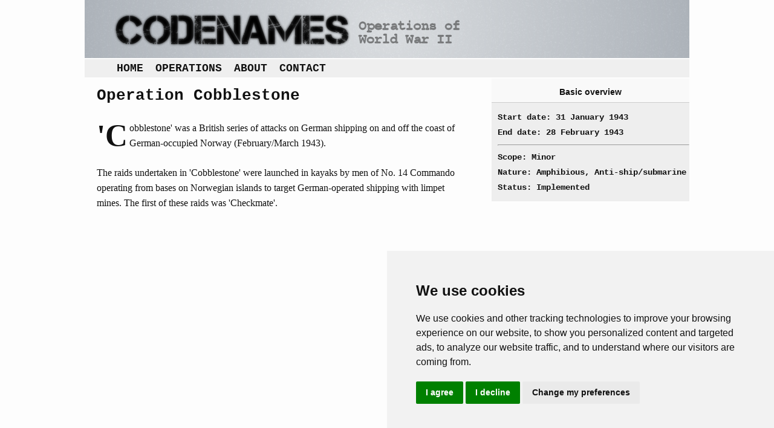

--- FILE ---
content_type: text/html; charset=iso-8859-1
request_url: https://codenames.info/operation/cobblestone/
body_size: 2385
content:
<!DOCTYPE html>
<html>
 <head> <title> Cobblestone | Operations & Codenames of WWII </title> <meta http-equiv="X-UA-Compatible" content="IE=edge,chrome=1"> <meta name="viewport" content="width=device-width, initial-scale=1"> <link rel="shortcut icon" type="image/x-icon" href="https://codenames.info/grfx/favicon.ico" /><link rel="icon" type="image/x-icon" href="https://codenames.info/grfx/favicon.ico" /><meta charset="windows-1252" /><meta name="description" content="" /><link rel="canonical" href="https://codenames.info/operation/cobblestone/" /><link rel="stylesheet" type="text/css" media="screen" href="https://codenames.info/xtnls/css/index-screen.css" /><!-- Google tag (gtag.js) --> <script async src="https://www.googletagmanager.com/gtag/js?id=G-74LD6RZJHD" type="text/plain" data-cookie-consent="tracking"></script> <script type="text/plain" data-cookie-consent="tracking"> window.dataLayer = window.dataLayer || []; function gtag(){dataLayer.push(arguments);} gtag('js', new Date()); gtag('config', 'G-74LD6RZJHD'); </script> <script async src="//pagead2.googlesyndication.com/pagead/js/adsbygoogle.js" type=\"text/plain\" data-cookie-consent=\"targeting\"></script> <script type=\"text/plain\" data-cookie-consent=\"targeting\"> (adsbygoogle = window.adsbygoogle || []).push({ google_ad_client: "ca-pub-7014889604483178", enable_page_level_ads: true }); </script> </head>
						<body id="body-operation-page" class="">
							<!-- Cookie Consent by TermsFeed https://www.TermsFeed.com -->

			<script type="text/javascript" src="https://codenames.info/xtnls/script/index.js"></script>
			<script type="text/javascript">
				RenFront.sys={path: "http://codenames.info", sysName: "cdms"};RenFront.Interactive.scrollToAnchor("form-error");RenFront.Forms.timeOutWarning(1800);RenFront.Forms.addSaveEvents(1800);
			</script><script type="text/javascript" src="https://www.termsfeed.com/public/cookie-consent/4.1.0/cookie-consent.js" charset="UTF-8"></script>
<script type="text/javascript" charset="UTF-8">
document.addEventListener('DOMContentLoaded', function () {
cookieconsent.run({"notice_banner_type":"simple","consent_type":"express","palette":"light","language":"en","page_load_consent_levels":["strictly-necessary"],"notice_banner_reject_button_hide":false,"preferences_center_close_button_hide":false,"page_refresh_confirmation_buttons":false,"website_privacy_policy_url":"https://policies.google.com/technologies/partner-sites"});
});
</script>

<noscript>Free cookie consent management tool by <a href="https://www.termsfeed.com/privacy-policy-generator/">TermsFeed Free Privacy Policy Generator</a></noscript>
<!-- End Cookie Consent by TermsFeed https://www.TermsFeed.com -->

<div id="container">

	<div id="header">
		<a href="https://codenames.info"><img src="https://codenames.info/grfx/codenames.png" title="Codenames of World War 2" alt="Codenames of World War 2" /></a>
	</div>

	<!-- content area: main_menu -->
				<div id="main-menu-content-list" class="menu content-list list">
					
					
					
					<a href="https://codenames.info/" id="home-page" title="Home"  class="about page first_item">Home</a><a href="https://codenames.info/browse/" id="browse-operations-page" title="Find operations"  class="browse page">Operations</a><a href="https://codenames.info/about/" id="about-codenames-page" title="About Codenames"  class="about page">About</a><a href="https://codenames.info/contact/" id="contact-us-page" title="Contact"  class="about page last_item">Contact</a>
				</div>

	<div id="left">
		<!-- content area: left -->
						<div id="cobblestone-operation" class="world-war-ii amphibious operation">
							<h2>Operation Cobblestone</h2>
							
							
							<div id="operation-narrative">	<p>'Cobblestone' was a British series of attacks on German shipping on and off the coast of German-occupied Norway (February/March 1943).</p>
	<p>The raids undertaken in 'Cobblestone' were launched in kayaks by men of No. 14 Commando operating from bases on Norwegian islands to target German-operated shipping with limpet mines. The first of these raids was 'Checkmate'.
</p>
</div>
							
							
						</div>
	</div>

	<div id="right">
		<!-- content area: right -->
						<div id="cobblestone-operation" class="world-war-ii amphibious operation">
							
							
							
							<div id="operation-basics" class="right-block">
							<h3>Basic overview</h3>
							<div class="full-block typewriter">
								Start date: 31 January 1943<br />End date:   28 February 1943<br />
								<hr />
								Scope: Minor<br />
								Nature: Amphibious, Anti-ship/submarine<br />
								Status: Implemented
							</div>
						</div>
						<div class="ad">
						<script async src="https://pagead2.googlesyndication.com/pagead/js/adsbygoogle.js"></script>
						<!-- Codenames RHS -->
						<ins class="adsbygoogle"
						     style="display:block"
						     data-ad-client="ca-pub-7014889604483178"
						     data-ad-slot="2545790917"
						     data-ad-format="auto"
						     data-full-width-responsive="true"></ins>
						<script>
						     (adsbygoogle = window.adsbygoogle || []).push({});
						</script>
						</div><div id="operation-theatre" class="right-block"><h3>Theatre</h3><div class="half-block">
						<div id="norway-text" class="theatre text">
							<a href="https://codenames.info/theatre/Norway/" title="Norway" class="theatre text link_to_full">Norway</a>
							
							
							
							
							
							
						</div></div><div class="half-block"></div></div><div id="operation-nations" class="right-block"><h3>Nations involved</h3><div class="half-block"><strong>Protagonists</strong>
						<div id="norway---copy-2-text" class="country text">
							<a href="https://codenames.info/country/Norway---copy-2/" title="Norway" class="country text link_to_full">Norway</a>
							
							
							
							
							
							
						</div>
						<div id="uk-text" class="country text">
							<a href="https://codenames.info/country/UK/" title="UK" class="country text link_to_full">UK</a>
							
							
							
							
							
							
						</div></div><div class="half-block"><strong>Antagonists</strong>
						<div id="germany-text" class="country text">
							<a href="https://codenames.info/country/Germany/" title="Germany" class="country text link_to_full">Germany</a>
							
							
							
							
							
							
						</div></div></div><div id="operation-formations" class="right-block"><h3>Formations</h3><div class="half-block"><strong>Protagonists</strong>
						<div id="british-commandos-text" class="formation text">
							<a href="https://codenames.info/formation/British-Commandos/" title="British Commandos" class="formation text link_to_full">British Commandos</a>
							
							
							
							
							
							
						</div></div><div class="half-block"><strong>Antagonists</strong><em>None</em></div></div><div id="operation-related" class="right-block"><h3>Related operations</h3><div class="half-block">
						<div id="checkmate-operation" class="world-war-ii amphibious operation">
							<a href="https://codenames.info/operation/checkmate/" title="Checkmate" class="world-war-ii amphibious operation link_to_full">Checkmate</a>
							
							
							
							
							
						</div></div><div class="half-block"></div></div>
							
							
						</div>
	</div>

</div>

<div id="footer">
	<div id="inner">
		<!-- content area: footer -->
						<div id="footer-text" class="admin text">
							
							
							
							<div class="column admin">	<p><strong>© 2024 CWMC</strong></p>
	<p><strong>Last update: 12/02/24</strong></p>
	</div><div class="column admin">
	<p>Read more about how Google uses information from our site.</p>
	</div><div class="column admin">
	</div><div class="column admin">
</div>
							
							
							
						</div>
	</div>
</div>
						</body></html>

--- FILE ---
content_type: text/html; charset=utf-8
request_url: https://www.google.com/recaptcha/api2/aframe
body_size: 268
content:
<!DOCTYPE HTML><html><head><meta http-equiv="content-type" content="text/html; charset=UTF-8"></head><body><script nonce="aZ0Qp_FkZ-OrbgYoxzwYTg">/** Anti-fraud and anti-abuse applications only. See google.com/recaptcha */ try{var clients={'sodar':'https://pagead2.googlesyndication.com/pagead/sodar?'};window.addEventListener("message",function(a){try{if(a.source===window.parent){var b=JSON.parse(a.data);var c=clients[b['id']];if(c){var d=document.createElement('img');d.src=c+b['params']+'&rc='+(localStorage.getItem("rc::a")?sessionStorage.getItem("rc::b"):"");window.document.body.appendChild(d);sessionStorage.setItem("rc::e",parseInt(sessionStorage.getItem("rc::e")||0)+1);localStorage.setItem("rc::h",'1769524285382');}}}catch(b){}});window.parent.postMessage("_grecaptcha_ready", "*");}catch(b){}</script></body></html>

--- FILE ---
content_type: application/javascript
request_url: https://codenames.info/xtnls/script/index.js
body_size: 20990
content:

/******************************************************************************\
 * 
 * LNWebLib Core
 * -----------------------------------
 *
 * Namespace:  LNWebLib
 *
 * Interfaces: LNWebLib.Core
 *
 * Classes:    None
 *
 * Properties: Core.version
 *             Core.modules (internal)
 *
 * Methods:    
 * 
\******************************************************************************/
 

/* Declare LNWebLib as global object for other modules */
var LNWebLib = {};


/* Declare LNWebLib.Core module */
LNWebLib.Core = {};

/******************************************************************************\
 * LNWebLib version number. Past versions:
 *       1 - First version
\******************************************************************************/
LNWebLib.Core.version = 1;


/******************************************************************************\
 * Array of current LNWebLib modules
\******************************************************************************/
LNWebLib.Core.modules = [];
                        

/******************************************************************************\
 * Decare new module.
 * 
 * in:  moduleName  - Name of the module being declared.
 * 
 *      finalise    - Optional paramter; a function which will be called on window 
 *                    unload.
 * 
 * out: undefined 
\******************************************************************************/
LNWebLib.Core.declareModule = function( moduleName, parentModule, initialise, finalise )
{
    if( !parentModule )
    {
        LNWebLib[ moduleName ] = {};
        LNWebLib.Core.modules.push( moduleName );
    }
    else
    {
        LNWebLib[ parentModule ][ moduleName ] = {};
        LNWebLib.Core.modules.push( parentModule + '.' + moduleName );
    }
    
    if( initialise )
    {
        LNWebLib.Event.addEventListener( window, 'load', LNWebLib[ moduleName ].initialise );
    }

    if( finalise )
    {
        LNWebLib.Event.addEventListener( window, 'unload', LNWebLib[ moduleName ].finalise );
    } 
}

/******************************************************************************\
 * Decare new JavaScript API extension.
 * 
 * in:  extension name
 * out: undefined 
\******************************************************************************/
LNWebLib.Core.declareAPIExtension = function( obj )
{
    LNWebLib.Core.modules.push( obj + '.LNWebLib' );
}
/******************************************************************************\
 * 
 * Array extensions
 * -----------------------------------
 * 
 * Methods:     average
 * 				foreach
 *              indexof
 *              intersection
 *              iterate
 *              min
 *              max
 * 				randomElement
 * 				randomise
 * 				removeElements
 * 				rotateBackwards
 *              rotateForwards
 *              sortNumbers
 *              sum
 * 				unique
 * 
\******************************************************************************/


/* Declare the Array.LNWebLib extension */

LNWebLib.Core.declareAPIExtension( 'Array' );


/******************************************************************************\
 * Averages all the values in an array
 * 
 * in:  n/a
 * 
 * out:	the average value of the array
\******************************************************************************/
Array.prototype.average = function( ) 
{
    var output=0;
	
	if( this.length > 0)
	{
		for( var i = 0, total = 0; i < this.length; i++ )
	    {    
	    	if( typeof this[ i ] == 'number' )
	        	total+=this[ i ];
	    }
		
		output=total/this.length;
	}
    
    return output;
};

/******************************************************************************\
 * Call a function on each item in the array.
 * 
 * in:  iterator - function to be called on each item
\******************************************************************************/
Array.prototype.foreach = function( iterator ) 
{
    for( var i = 0; i < this.length; i++ )
    {    
        iterator( i, this[ i ] );
    }
};

/******************************************************************************\
 * Check for the presence of an item in the array.
 * 
 * in:  item - the item being searched for
 * 
 * out: item if present and -1 if not
\******************************************************************************/

if (!Array.prototype.indexOf)
{
    Array.prototype.indexOf = function( item ) 
    {
        for ( var i = 0; i < this.length; i++ )
        {
            if ( this[ i ] == item ) return i;
        }
        return -1;
    };
}

/******************************************************************************\
 * Intersect the array with another and return the resulting array 
 * 
 * in:  setB - array against which to intersect
 * 
 * out: the result of the intersection
\******************************************************************************/
Array.prototype.intersection = function( setB )
{  
    var setA = this;  

    var setA_seen = {};  
    var setB_seen = {};  

    for ( var i = 0; i < setB.length; i++ )
    {
        setB_seen[ setB[i] ] = true;  
    }
	
    var intersection = [];  

    for ( var i = 0; i < setA.length; i++ )
    {  
        if ( !setA_seen[ setA[i] ] )
        {  
            setA_seen[ setA[i] ] = true;  
            if ( setB_seen[ setA[i] ] )
            {  
                intersection.push( setA[i] );  
    	    }  
        }
    }

	return intersection;  
};


/******************************************************************************\
 * Loop through an array, calling passed in function on each item in the array.
 * 
 * in:  iterator
\******************************************************************************/
Array.prototype.iterate = function( iterator )
{
    for( var i = 0; i < this.length; i++ )
    {
        iterator( i );
    }
};

/******************************************************************************\
 * Find the largest item in an array of numbers.
 * 
 * in:  n/a
 * 
 * out: largest integer in array
\******************************************************************************/
Array.prototype.max = function()
{
    return this.sortNumbers()[ this.length - 1 ];
};

/******************************************************************************\
 * Find the smallest item in an array of numbers.
 * 
 * in:  n/a
 * 
 * out: smallest integer in array
\******************************************************************************/
Array.prototype.min = function()
{
    return this.sortNumbers()[ 0 ];
};


/******************************************************************************\
 * Sort an array of numbers into decending order.
 * 
 * in:  n/a
 * 
 * out: sorted array
\******************************************************************************/
Array.prototype.sortNumbers = function() 
{
    /* Comparison function required by JavaScript's native sort */        
              
    function comparison( a, b ) {

        return ( a - b );
    }
            
    return this.sort(comparison);
};

/******************************************************************************\
 * Sum all the elements in an array.
 * 
 * in:  n/a
 * out: the sum of the elements
\******************************************************************************/
Array.prototype.sum = function( ) 
{
    var output=0;
	
    for(var i=0;i<this.length;i++)
    	if(typeof this[i]=='number')
    		output+=this[i];
    
	return output;
};

/******************************************************************************\
 * Return a random element from an array
 * 
 * in:  n/a
 * out: a randomly selected element from the array
\******************************************************************************/
Array.prototype.randomElement = function( )
{
	var el = Math.randomInt( this.length + 1 );
	
	if( el > this.length - 1 )
		el = this.length - 1;

	return this[ el ];	
};

/******************************************************************************\
 * Randomise an array
 * 
 * in:  n/a
 * out: the randomised array
\******************************************************************************/
Array.prototype.randomise = function( )
{
	var rand=[];
	var data=this.slice(0);
	
	do
		{
		var n=Math.randomInt(data.length);
		var item=data.splice(n,1)[0];

		rand.push(item);
		
		}while(data.length>1);

	rand.push(data[0]);

	return rand;
};

/******************************************************************************\
 * Remove matching elements from an array.
 * 
 * in:  the value to remove
 * 
 * out:	the resulting array
\******************************************************************************/
Array.prototype.removeElements = function( remove )
{
    var output=new Array();

    for( var i = 0; i < this.length; i++ )
    {
        if(remove.indexOf(this[i])==-1)
        	output.push(this[i]);
    }
    
    return output;
};

/******************************************************************************\
 * Rotate an array backwards, so that the second item becomes the first,
 * the first becomes the last, and so on.
 * 
 * in:  n/a
\******************************************************************************/
Array.prototype.rotateBackwards = function() 
{
    return this.unshift( this.pop() );
};

/******************************************************************************\
 * Rotate an array forwards, so that the last item becomes the first,
 * the first becomes the second, and so on.
 * 
 * in:  n/a
\******************************************************************************/
Array.prototype.rotateForwards = function() 
{
    return this.push( this.shift() );
};

/******************************************************************************\
 * Remove duplicate entries from an array.
 * 
 * in:  n/a
 * 
 * out:	an array containing the duplicates found, if any
\******************************************************************************/
Array.prototype.unique = function()
{
    var found=new Array();

    for( var i = 0; i < this.length; i++ )
    {
        if(found.indexOf(this[i])==-1)
        	found.push(this[i]);
    }
    
    return found;
};
/******************************************************************************\
 * 
 * Date extensions
 * -----------------------------------
 * 
 * Methods: getFormatedDate
 * 
\******************************************************************************/

/* Declare the Date.LNWebLib extension */

LNWebLib.Core.declareAPIExtension( 'Date' );

/******************************************************************************\
 * Get a complete formated date from a Unix timestamp.
 * 
 * in:  timestamp - unix timestamp to use. If undefined the current 
 *                  time is used.
 * 
 *      seperator - string used to seperate date componants. '/' is
 *                  used if parameter is undefined.
 * 
 * out: undefined
\******************************************************************************/
Date.prototype.getFormatedDate = function( timeStamp, seperator )
{
    if( seperator == undefined ) seperator = '/';
    
    if( timeStamp != undefined )
    {
        date = new Date( timeStamp );
    }
    else
    {
        date = new Date();      
    }
    
    year = seperator + date.getFullYear();
    year = year.slice( 3 );
    date = date.getDate() + seperator + ( date.getMonth() + 1 ) + seperator + year;
    
    return date;   
};
/******************************************************************************\
 * Math extensions
 * -----------------------------------
 *              
 * Methods:     cap
 * 				linear
 *              quadratic
 *              exponential
 *              logarithmic
 * 				randomDistribution
 * 				randomInt
 * 				roundToNearest
 * 				wholeMultiple
\******************************************************************************/

/* Declare the Math.LNWebLib extension */

LNWebLib.Core.declareAPIExtension( 'Math' );

Math.cap = function(n, cap)
{
	return n>cap?cap:n;
};

Math.linear = function( x, a, b ) 
{
    return ( a * x ) + b;
};
		
Math.quadratic = function( x, a, b, c ) 
{
    return ( a * x * x ) + ( b * x ) + c; 
};

Math.exponential = function( x, a, b ) 
{
    return a * Math.exp( b * x );
};
		
Math.logarithmic = function( x, a, b ) 
{
    return a * Math.log( x ) + b; 
};

Math.randomDistribution = function( mean, deviation )
{
    var rand = (Math.random() * 2 - 1) + (Math.random() * 2 - 1) + (Math.random() * 2 - 1) + ( Math.random() * 2 - 1 ) + ( Math.random() * 2 - 1 );

    return rand*deviation+mean;
};

Math.roundToNearest = function( n, multiple )
{
    return Math.round( n / multiple ) * multiple;
};

Math.randomInt = function( range )
{
	return Math.floor( Math.random() * range);
};

Math.wholeMultiple = function( n, d )
{
	return (Math.floor(n/d)==(n/d))?true:false;
};
/******************************************************************************\
 * String extensions
 * -----------------------------------
 *              
 * Methods:     countChars
 * 				parseInts
 * 				deCamelCase
 *              toCamelCase
 *              stripScripts
 *              evalScripts
 *              trim
 * 				ucFirst
\******************************************************************************/


/* Declare the String.prototype extension */

LNWebLib.Core.declareAPIExtension( 'String' );


/******************************************************************************\
 * Counts the number of a particular character in a string
 * 
 * in:  c (the character to count)
 * 
 * out: the number of occurrances
\******************************************************************************/

String.prototype.countChars = function(c) 
{
	var found=0;
	
	for(var i=0;i<this.length;i++)
		if(this.charAt(i)==c)
			found++;
		
	return found;
}

/******************************************************************************\
 * Return all numbers from a string, in array format.
 * 
 * in:  n/a
 * 
 * out: array of integers in the order in which they occurred in the string
\******************************************************************************/

String.prototype.parseInts = function() 
{
	var ints = this.split( /\D+/g );

	/* Mozilla returns empty item if split occured at beginning or end of 
	 * the string so must remove these if present 
	 */
	
	if( isNaN( parseInt( ints[ 0 ] ) ) )
	{
		ints.shift();
	}
	if( isNaN( parseInt( ints[ ints.length - 1 ] ) ) )
	{ 
		ints.pop();
	}
		
	return ints;
}

/******************************************************************************\
 * Turn a camel case string into one with spaces.
 * 
 * in:  n/a
 * 
 * out: string without camel case
\******************************************************************************/

String.prototype.deCamelCase = function() 
{
	var output = [];
	var last = 0;
	var found = false;

	for(var i = 1; i < this.length; i++)
		{
		var ch = this.charCodeAt( i );
		
		if(ch >= 65 && ch <= 90)
			{
			output.push( this.substring( last, i ) );

			last = i;
			found = true;
			}
		}

	if(found==true)
		{
		output.push( this.substring( last ) );
		output = output.join(' ').toLowerCase();
		}
	else
		output=this;

    return output;
}
		
/******************************************************************************\
 * Turn a hyphenated string into camel case.
 * 
 * in:  n/a
 * 
 * out: string in camel case
\******************************************************************************/

String.prototype.toCamelCase = function() 
{
    var sections    = this.split('-');
    var l           = sections.length;
    
    if ( l == 1 ) return sections[ 0 ];

    var camel = this.charAt( 0 ) == '-'?
        sections[ 0 ].charAt( 0 ).toUpperCase() + sections[ 0 ].substring( 1 ):
        sections[ 0 ];

    for ( var i = 1; i < l; i++ )
    {
        camel += sections[ i ].charAt( 0 ).toUpperCase() + sections[ i ].substring( 1 );
    }

    return camel;
}


/******************************************************************************\
 * Remove the script tags from a string.
 * 
 * in:  n/a
 * 
 * out: string stripped of script
\******************************************************************************/
	
String.prototype.stripScripts = function() 
{
    var RE_script = new RegExp('(?:<script.*?>)((\n|\r|.)*?)(?:<\/script>)','g');
	
    return this.replace( RE_script, '');
}


/******************************************************************************\
 * Run the scripts in a string.
 * 
 * in:  n/a
\******************************************************************************/		

String.prototype.evalScripts = function() 
{
    var RE_script = new RegExp('(?:<script.*?>)((\n|\r|.)*?)(?:<\/script>)','g');

    var scripts = this.match( RE_script ) || [];

    for( var i = 0; i < scripts.length; i++ )
    {
    	var script=scripts[ i ].replace(/<script.*?>/,'');
    	script=script.replace(/<\/script>/,'');
        eval( ( script ) );
    }
}

/******************************************************************************\
 * Remove white space or line breaks from both ends of a string.
 * 
 * in:  n/a
\******************************************************************************/       
 
String.prototype.trim = function()
{
    return this.replace( /^\s*|\s*$/g, '' );
}

/******************************************************************************\
 * Change the first letter of a string to uppercase
 * 
 * in:  n/a
 * 
 * out: string with the first letter as uppercase
\******************************************************************************/       
 String.prototype.ucFirst = function()
{
	var first = this.charAt( 0 );
	var rest =	this.substr( 1 );
	
	return first.toUpperCase()+rest;
}	
/******************************************************************************\
 * LNWebLib Ajax
 * -----------------------------------
 *
 * Namespace:   LNWebLib.Ajax
 *
 * Interfaces:  None
 *
 * Classes:     LNWebLib.Ajax
 *
 * Properties:  requestType
 *              url
 *              options
 * 
 * Methods:     getResponseObject
 *              applyHeaders
 *              convertXML
 *              handleReadyState
 *              onStateChange
 *              request
 *              update
 *              updateAtIntervals
 *              timer
 *              stopUpdates
 *              doUpdate
 *              restore
 *              setHeader
 *              clearHeader
 *              setDefaultXHRHeader
 *              setDefaultPostHeader
 *              setRequestInterval
 *              setPostHeaders
\******************************************************************************/


/* Declare the Ajax module */

LNWebLib.Core.declareModule( 'Ajax' );


/******************************************************************************\
 * Constructor function for the LNWebLib.Ajax class
 * 
 * in:  requestType - get or post
 * 
 *      url         - address of the requested data
 * 
 *      options     - an object containing the following optional parameters:
 *                      onsuccess: function to on completion of a successful request
 *                      onfailure: function to call on failure of the request
 *                      successParams: parameters to pass to the onsuccess function
 *                      failureParams: parameters to pass to the onfailure function
 *                      position:  set only when intending to call update or 
 *                                  updateAtIntervals. Specifies where to insert 
 *                                  retrieved data relative to target. Options are:
 *                                      'insertBefore' (insert before the target node)
 *                                      'insertAfter' (insert after the target node)
 *                                      'append' (append as child to the target node)
 *                                      'prepend' (insert as first child of target)
 *                                  If position option is not set, the default is 
 *                                  to replace the content of the target using 
 *                                  innerHTML.
 *                      postParameters: parameters to send with a post request.
 *                      scope
\******************************************************************************/
LNWebLib.Ajax = function( requestType, url, options ) 
{
    this.requestType            = requestType;
    this.url                    = url;
    this.options                = options || {};
    
    this.rObject                = null;
    this.isUpdate               = false;
    this.targets                = null;
    this.requestInterval        = null;
	this.evalScripts			= true;
		
    this.defaultXHRHeader       = 'XMLHTTPRequest';
    this.defaultPostHeader      = 'application/x-www-form-urlencoded';
    this.useDefaultXHRHeader    = true;
    this.useDefaultPostHeader   = true;
		
    this.postParameters         = '';	
    
    this.headers                = {};
	
    this.defaultFrequency       = false;
    this.frequency              = false;
    this.decay                  = 1;

    for( var option in options )
    {
        this[ option ] = options[ option ];
    }
}

/******************************************************************************\
 * Get the response object. The call varies between browsers.
 * 
 * in:  n/a
 * 
 * out: response object
\******************************************************************************/
LNWebLib.Ajax.prototype.getResponseObject = function() 
{
    var rObject;
    
    try 
    {
        rObject = new XMLHttpRequest();
    }
    catch( e )
    {
        try
        {
            rObject = new ActiveXObject( 'MSXML2.XMLHTTP' );
        }
        catch( e )
        {
            try
            {
                rObject = new ActiveXObject( 'Microsoft.XMLHTTP' );
            }
            catch( e ){};
        }
    }
    
    return rObject;
}

/******************************************************************************\
 * Apply the headers.
 * 
 * in:  n/a
 * 
 * out: n/a
\******************************************************************************/
LNWebLib.Ajax.prototype.applyHeaders = function() 
{
    for( property in this.headers )
    {
        this.rObject.setRequestHeader( property, this.headers[ property ] );
    }
}

/******************************************************************************\
 * Convert the reponse XML to HTML for insertion into a web page. This is
 * necessary if the response code needs to be manipulated in any way before
 * insertion.
 * 
 * in:  XML node tree
 * 
 * out: HTML node tree
\******************************************************************************/				
LNWebLib.Ajax.prototype.convertXML = function( XML ) 
{
    return LNWebLib.XML.convertToHTML( XML );
}

/******************************************************************************\
 * Function called when the ready state reaches 4. Deals with success
 * and failure outcomes.
 * 
 * in:  response object
 * 
 * out: n/a
\******************************************************************************/		
LNWebLib.Ajax.prototype.handleReadyState = function( rObject ) 
{
    var ajax    = this;
    var requestStatus;
    
    if( rObject.status && rObject.status != 'undefined' && rObject.status != 0 )
    {
        requestStatus = rObject.status;
    }
    else
    {
        requestStatus = 130303;
    }
    
    if( requestStatus >= 200 && requestStatus <= 300 ) 
    {

        if( this.isUpdate == true )
        {
            this.doUpdate( 'success', rObject );
        }
        
    	if( this.onsuccess )
        {
            if( this.successParams )
            {
                this.successParams.push( rObject );            
            }
            this.onsuccess.apply( this.scope || this, this.successParams || rObject );
        }

    }
    else 
    {
        if( this.onfailure )
        {
            if( this.failureParams )
            {
                this.onfailure.push( rObject );
            }
            this.onfailure.apply( this.scope || this, this.failureParams || rObject );
        }

        if( this.isUpdate == true )
        {
            this.doUpdate( 'failure', rObject );
        }
    }
    
    if( this.frequency ) 
    {
        if( !rObject.responseXML.childNodes )
        {
            this.frequency = this.frequency + this.decay;
        }
        else
        {
            this.frequency = this.defaultFrequency;
        }
        
        setTimeout( 
                        function( defaultFreq )
                        {
                            ajax.timer()
                        }, 
                        ( this.frequency ) * 1000
                  );
    }
    
    this.restore();
}

/******************************************************************************\
 * Event handler for the onreadystatechange event. If the ready state has 
 * reached 4 the handleReadyState function is called.
 * 
 * in:  n/a
 * 
 * out: n/a
\******************************************************************************/		
LNWebLib.Ajax.prototype.onStateChange = function() 
{
    if( this.rObject.readyState == 4 )
    {
        this.handleReadyState( this.rObject );
    }
}

/******************************************************************************\
 * Make the Ajax request and set the appropriate headers.
 * 
 * in:  n/a
 * 
 * out: response object
\******************************************************************************/				
LNWebLib.Ajax.prototype.request = function() 
{
    var rObject     = this.getResponseObject();
    this.rObject    = rObject;

    if( rObject == null ) 
    {
        this.restore();
        return null;
    }

    rObject.open( this.requestType, this.url, true );

    if( this.useDefaultXHRHeader == true )
    {
        this.clearHeader( 'X-Requested-With' );
        this.setHeader( 'X-Requested-With', this.defaultXHRHeader, true );
    }

    if( this.requestType == 'post' && this.useDefaultPostHeader == true )
    {
        this.clearHeader( 'Content-type' );
        this.clearHeader( 'Content-length' );
        this.setHeader( 'Content-type', this.defaultPostHeader );
        this.setHeader( 'Content-length', this.postParameters.length );
    }

    if (rObject.overrideMimeType)
    {
        this.setHeader( 'Connection', 'close' );
    }
	
    this.applyHeaders();

    var ajax = this;
    var readyStateResponse = function() 
    {
        return ajax.onStateChange.apply( ajax );
    };
    
    rObject.onreadystatechange = readyStateResponse;

    if ( this.requestType != 'post' )
    {
        rObject.send( null );
    }
    else
    {
        rObject.send( this.postParameters );
    }

    return rObject;
}

/******************************************************************************\
 * Set up a periodical ajax request with no update of the page.
 * 
 * in:  - frequency of the requests in seconds
 *      - decay rate of the requests in seconds
 * 
 * 
 * out: n/a
\******************************************************************************/        
LNWebLib.Ajax.prototype.requestAtIntervals = function( frequency, decay, defaultFrequency ) 
{
    this.frequency  = frequency;
    this.decay      = decay;

    this.request();
}

/******************************************************************************\
 * Make an update to a web page. Pass in a target element to indicate where the
 * new markup should be inserted. The default is to insert it inside the target.
 * If a different position is required the 'position' option can be used when
 * calling the contstructor. See the constructor function for details.
 * 
 * in:  - target
 *      - frequency (an internal parameter used by the updateAtIntervals function
 *        to specify the frequency of repeated updates.
 *      - decay (an internal parameter used by the updateAtIntervales to specify 
 *        the decay rate.  
 * 
 * out: response object
\******************************************************************************/		
LNWebLib.Ajax.prototype.update = function( target ) 
{	
    this.isUpdate = true;

    this.targets = 
    {
        success: target? target.success ? LNWebLib.Dom.getElementById( target.success ) : LNWebLib.Dom.getElementById( target ) : null,
        failure: target? target.failure ? LNWebLib.Dom.getElementById( target.failure ) : null : null
    }

    return this.request();				
}

/******************************************************************************\
 * Set up a periodical ajax request.
 * 
 * in:  - frequency of the requests in seconds
 *      - decay rate of the requests in seconds
 *      - target element for insertion of the new markup
 * 
 * 
 * out: n/a
\******************************************************************************/		
LNWebLib.Ajax.prototype.updateAtIntervals = function( target, frequency, decay, defaultFrequency ) 
{
    this.frequency  = defaultFrequency || frequency;
    this.decay      = decay;

    this.update( target );
}

/******************************************************************************\
 * Function which simply makes a new Ajax call. Used by the updateAtIntervals
 * function.
 * 
 * in:  n/a
 * 
 * out: n/a
\******************************************************************************/		
LNWebLib.Ajax.prototype.timer = function( frequency )
{
    if( this.update )
    {
        new Ajax( this.requestType, this.url, this.options ).updateAtIntervals( this.target, this.frequency, this.decay, this.defaultFrequency );
    }
    else
    {
        new Ajax( this.requestType, this.url, this.options ).requestAtIntervals( this.frequency, this.decay, this.defaultFrequency );
    }
}

/******************************************************************************\
 * Stop the periodical updates.
 * 
 * in:  n/a
 * 
 * out: n/a
\******************************************************************************/		
LNWebLib.Ajax.prototype.stopUpdates = function() 
{
    this.requestInterval = null;
}

/******************************************************************************\
 * Function responsible for performing an update.
 * 
 * in:  - result of the request (success or failure)
 *      - response object
 * 
 * out: response object
\******************************************************************************/		
LNWebLib.Ajax.prototype.doUpdate = function( result, response ) 
{
    var target      = ( result == 'success' )? this.targets.success: this.targets.failure;
    var response    = response;
    var text        = response.responseText;

    if( this.position ) 
    {
        var converter   = new XMLConverter();
        var html        = converter.toXHTML( response.responseXML );
        LNWebLib.Element[ position ]( html.firstChild );
    }
    else if( target != null )
    {
        LNWebLib.Dom.getElementById( target ).innerHTML = text;
    }

    if( this.evalScripts )
    {
        setTimeout( function() { response.responseText.evalScripts() }, 10 );
    }
}

/******************************************************************************\
 * Restore the Ajax object to its original state.
 * 
 * in:  n/a
 * 
 * out: n/a
\******************************************************************************/		
LNWebLib.Ajax.prototype.restore = function() 
{
	if( this.rObject ) 
    {
        this.rObject.onreadystatechange = function() {};
    }
    
    this.rObject    = null;
    this.isUpdate   = false;
    this.targets    = null;
    this.options    = null;
}

/******************************************************************************\
 * Set a specific header if it hasn't already been set.
 * 
 * in:  - header title as string
 *      - header value as string
 * 
 * out: n/a
\******************************************************************************/		
LNWebLib.Ajax.prototype.setHeader = function( title, value ) 
{
    var headers = this.headers;
    
    if( !headers[ title ] )
    {
        headers[ title ] = value;
    }
    else
    {
        headers[ title ] += ',' + value;
    }

}

/******************************************************************************\
 * Clear a specific header.
 * 
 * in:  title of the header to clear as a string
 * 
 * out: n/a
\******************************************************************************/
LNWebLib.Ajax.prototype.clearHeader = function( title ) 
{
    var headers = this.headers;
    if( headers[ title ] )
    {
        headers[ title ] = null
    }
}

/******************************************************************************\
 * Choose whether to set use the default XHR header or not.
 * 
 * in:  Boolean true or false
 * 
 * out: n/a
\******************************************************************************/		
LNWebLib.Ajax.prototype.setDefaultXHRHeader = function( set )
{
    this.useDefaultXHRHeader = set;
}

/******************************************************************************\
 * Choose whether to set use the default post header or not.
 * 
 * in:  Boolean true or false
 * 
 * out: n/a
\******************************************************************************/    		
LNWebLib.Ajax.prototype.setDefaultPostHeader = function( set ) 
{
    this.useDefaultPostHeader = set;
}

/******************************************************************************\
 * Set the post parameters for a post request. These may also be set using
 * the options parameter in the constructor. See the constructor for details.
 * 
 * in:  post parameters
 * 
 * out: n/a
\******************************************************************************/    			
LNWebLib.Ajax.prototype.setPostParameters = function( postParameters )
{
    this.postParameters = postParameters;    
}
/******************************************************************************\
 * 
 * Dom
 * -----------------------------------
 *
 * Namespace:   LNWebLib.Dom
 *
 * Interfaces:  LNWebLib.Dom
 *
 * Classes:     None
 *
 * Properties:  None
 * 
 * Methods:     getElementByID
 *              getElementsByClassName
 *              getElementsByAttribute
 *              addFunctionality
 *              getPrevious
 *              getNext
 *              getChildren
 *              getViewXY
 *              getDocXY
 *              getScroll
 *              getTrueOffset
 *              getPositionedOffset
 *              makeAbsolute
 *              makeRelative
 *              getAttribute
 *              setAttribute
 *              getStyle
 *              setStyle
 *              addClassName
 *              removeClassName
 * 				deleteChildren
 * 
\******************************************************************************/

/* Declare the Dom module */

LNWebLib.Core.declareModule( 'Dom' );

/******************************************************************************\
 * Retrieve a DOM element by its ID.
 * 
 * in:  id              - ID of element to return.
 * 
 *      functionality   - optional parameter to specify library modules to be
 *                        added directly to the DOM object. Options are:
 *                            'animation' - all animation modules
 *                            'fade'      - fade module
 *                            'movement'  - movement module
 *                            'dimension' - dimension module
 *                            'colour'    - colour module
 *                            'drag'      - drag and drop modules
\******************************************************************************/
LNWebLib.Dom.getElementById = function( element, functionality )
{
    var obj;
    
    if( typeof element == 'undefined' )
    {
        return;
    }
       
    if ( typeof element == 'string' )
    {
        obj = document.getElementById( element );
    }
    
    if( typeof element == 'object' )
    {
        obj = element;
    }

    if( obj && functionality )
    {
        LNWebLib.Dom.addFunctionality( obj, functionality );
    }   

    return obj;
}


/******************************************************************************\
 * Retrieve an array of DOM elements with the specified class name. To limit it 
 * to children of a particular element, pass in the parent element or ID as the 
 * optional second parameter.
 * 
 * in:  className       - string specifying class of elements to be returned.
 * 
 *      parent          - optional parent element of the elements being retrieved.
 * 
 * out: array of elements with the specified class name, or 'false' if no
 *      elements of that class are present.
\******************************************************************************/
LNWebLib.Dom.getElementsByClassName = function( className, parentElement )
{
    return LNWebLib.Dom.getElementsByAttribute( 'className', className, parentElement );
}


/******************************************************************************\
 * Retrieve an array of DOM elements with the specified attribute value. 
 * To limit it to children of a particular element, pass in the parent element 
 * or ID as the optional second parameter.
 * 
 * in:  method          - string specifying which attribute is being used. 
 * 
 *      value           - value of the attribute.
 * 
 *      parent          - optional parent element of the elements being retrieved.
 * 
 * out: array of elements with the specified attribute value, or 'false' if none
 *      present.
\******************************************************************************/
LNWebLib.Dom.getElementsByAttribute = function( method, value, parent ) 
{
    var elements    = ( LNWebLib.Dom.getElementById( parent ) || document ).getElementsByTagName( '*' );
    var matched     = new Array;
    var RE_att      = new RegExp("(^|\\s)" + value + "(\\s|$)");

    for ( var i = 0, n = elements.length; i < n; i++ ) 
    {
        if ( elements[ i ][ method ].match( RE_att ) )
        {
            matched.push( elements[ i ] );
        }
    }
    
    if( i == 0 )
    {
        return false;        
    }

    return matched;
}

/******************************************************************************\
 * Adds an instance of a library class to a DOM element as a property 
 * of that element. Once added, you can do the following:
 * 
 *      myDomObject.libClass.method()
 * 
 * instead of:
 * 
 *      myClassInstance = new LNWebLib.libraryClass( myDomObject )
 *      myClassInstance.method();
 * 
 * in:  id              - ID of element to return.
 * 
 *      functionality   - optional parameter to specify library modules to be
 *                        added directly to the DOM object. Options are:
 *                            'animation' - all animation modules
 *                            'fade'      - fade module
 *                            'movement'  - movement module
 *                            'dimension' - dimension module
 *                            'colour'    - colour module
 *                            'drag'      - drag and drop modules
\******************************************************************************/
LNWebLib.Dom.addFunctionality = function( element, functionality ) 
{
    switch( functionality ) 
    {       
        case 'animation':
        {
            for( property in LNWebLib.Animation )
            {
                if( !element[ property ] ) 
                {
                    element[ property ] = new LNWebLib.Animation[ property ]( element );
                }
            }
            break;
        }    
        case 'fade':
        {
            if( !element.Fade )
            {
                element.Fade = new LNWebLib.Animation.Fade( element );
            }
        }   
        case 'movement':
        {
            if( !element.Movement )
            {
                element.Movement = new LNWebLib.Animation.Movement( element );
            }
        }
        case 'colour':
        {
            if( !element.Colour )
            {
                element.Colour = new LNWebLib.Animation.Colour( element );
            }
        }
        case 'dragdrop':
        {
            if( !element.DragDrop )
            {
                element.DragDrop = new LNWebLib.Animation.DragDrop( element );
            }
        }  
    }                                
}

/******************************************************************************\
 * Retrieve an array of DOM elements with the specified tag names.
 * 
 * in:  tagNames        - array of tag names to be searched for. 
 * 
 *      parent          - optional parent element of the elements being retrieved.
 * 
 * out: array of elements with the specified tags, or false if none found.
\******************************************************************************/
LNWebLib.Dom.getElementsByTagNames = function( tagNames, parent )
{
    var result = [];

    for( var i = 0; i < tagNames.length; i++ )
    {
        var elements = ( LNWebLib.Dom.getElementById( parent ) || document ).getElementsByTagName( tagNames[ i ] );

        for( var j = 0; j < elements.length; j++ )
        {
            result[ result.length ] = elements[ j ];
        }
    }
    
    if( result.length == 0 )
    {
        return false;        
    }
    
    return result;
}

/******************************************************************************\
 * Returns the previous node, ignoring any empty text nodes. 
 * 
 * in:  element
 * 
 * out: previous sibling
\******************************************************************************/
LNWebLib.Dom.getPrevious = function( element ) 
{
    var previous = LNWebLib.Dom.getElementById( element ).previousSibling;
    
    while( previous.nodeType == 3 )
    {
        previous = previous.previousSibling;
    }
    
    return previous;
}

/******************************************************************************\
 * Returns the next node, ignoring any empty text nodes. 
 * 
 * in:  element
 * 
 * out: next sibling
\******************************************************************************/	 
LNWebLib.Dom.getNext = function( element )
{	
    var next = LNWebLib.Dom.getElementById( element ).nextSibling;
    
    if(next)
	    while( next.nodeType == 3 )
	    {
	        next = next.nextSibling;
	    }

    return next;
}

/******************************************************************************\
 * Returns all children of the node passed in as parameter, ignoring empty
 * text nodes.  
 * 
 * in:  parent node
 * 
 * out: child nodes as an array
\******************************************************************************/
LNWebLib.Dom.getChildren = function( element ) 
{
    var parent      = LNWebLib.Dom.getElementById( element );
    var allChildren = parent.childNodes;
    var children    = new Array();
    
    for( var i = 0; i < allChildren.length; i++ ) 
    {
        if( allChildren[ i ].nodeType != 3 )
        {
    	    children.push( allChildren[ i ] );
        }
    }

	return children;
}

/******************************************************************************\
 * Returns the size of the browser window, equalised accross browsers.
 * 
 * in:  n/a
 * 
 * out: object with x and y properties
\******************************************************************************/
LNWebLib.Dom.getViewDimensions = function() 
{
    var x,y;
    
    if ( self.innerHeight ) 
    {
        x = self.innerWidth;
        y = self.innerHeight;
    }
    
    else if ( document.documentElement && document.documentElement.clientHeight ) 
    {
        x = document.documentElement.clientWidth;
        y = document.documentElement.clientHeight;
    }
    
    else if ( document.body ) 
    {
        x = document.body.clientWidth;
        y = document.body.clientHeight;
    }
    
    return { 
               x: x,
               y: y 
           };
}

/******************************************************************************\
 * Returns the size of the document, equalised accross browsers.
 * 
 * in:  n/a
 * 
 * out: object with x and y properties
\******************************************************************************/
LNWebLib.Dom.getDocDimensions = function() 
{
    var scrollWidth = ( document.compatMode != 'CSS1Compat' )?
        document.body.scrollWidth:
        document.documentElement.scrollWidth;
        
    var x = Math.max( scrollWidth, LNWebLib.Dom.getViewDimensions().x );

    var scrollHeight = ( document.compatMode != 'CSS1Compat' )? 
        document.body.scrollHeight: 
        document.documentElement.scrollHeight;

    var y = Math.max( scrollHeight, LNWebLib.Dom.getViewDimensions().y );
    
    return  {
                x: x,
                y: y    
            };
}

/******************************************************************************\
 * By default, returns the left and top positions of the visible 
 * section of the document. If an element is passed in, it returns the top
 * and left positions of the visible portion of the element.
 * 
 * in:  n/a
 * 
 * out: object with l and t properties
\******************************************************************************/
LNWebLib.Dom.getScrollPosition = function( element ) 
{
    var l = 0
    var t = 0;
    
    if( element )
    {
        l = LNWebLib.Dom.getElementByID( element ).scrollLeft;
        t = LNWebLib.Dom.getElementByID( element ).scrollTop;
    }
    else
    {
         l = Math.max( document.documentElement.scrollLeft, document.body.scrollLeft    );
         t = Math.max( document.documentElement.scrollTop,  document.body.scrollTop     );
    }
    
    return { 
               l: l,
               t: t 
           };
}

/******************************************************************************\
 * Returns the offset of an element relative to the documents top and far left.
 * 
 * in:  element
 * 
 * out: object with l and t properties
\******************************************************************************/
LNWebLib.Dom.getTrueOffset = function( element ) 
{
    var element = LNWebLib.Dom.getElementById( element );
    var l = 0, t = 0;
    
    do 
    {
        l += element.offsetLeft || 0;
        t += element.offsetTop || 0;
        element = element.offsetParent;
    }
    while ( element );
    
    return {
               l: l,
               t: t
           };
}

/******************************************************************************\
 * Returns the offset of an element relative to the first positioned
 * element within which it is contained. It is therefore the cumulative offset
 * of the element and all its ancestors up to the first ancestor with a position
 * of 'static'.
 * 
 * in:  element
 * 
 * out: object with l and t properties
\******************************************************************************/
LNWebLib.Dom.getPositionedOffset = function( element ) 
{
    var element = LNWebLib.Dom.getElementById( element );
    var l = 0;
    var t = 0;
    
    do 
    {
        l += element.offsetLeft || 0;
        t += element.offsetTop  || 0;
        element = element.offsetParent;
        
        if ( element ) 
        {
            if ( element.tagName == 'BODY' ) 
            {
                break;
            }
            
            var p = LNWebLib.Dom.getStyle( element, 'position' );
            if( p !== 'static' ) 
            {
                break;
            }
        }
    } 
    while ( element );
    
    return  {
                l: l,
                t: t
            };
}

/******************************************************************************\
 * Turns a relatively positioned element into an absolutely positioned one,
 * and stores the relative positions and siblings as properties of the element
 * for use if returning the element's relative positioning. The properties are:
 *      oldLeft
 *      oldTop
 *      oldWidth
 *      oldHeight
 *      oldParent
 *      oldSibling
 * 
 * in:  - element to be absolutely positioned
 *      - boolean value determining whether the element is 
 * 
 * out: n/a
\******************************************************************************/
LNWebLib.Dom.makeAbsolute = function( element ) 
{
    var element = LNWebLib.Dom.getElementById( element );
    
    if( element.style.position == 'absolute')
    {
        return;
    }
    
    element.oldLeft         = LNWebLib.Dom.getStyle( element, 'left' );
    element.oldTop          = LNWebLib.Dom.getStyle( element, 'top' );
    element.oldWidth        = LNWebLib.Dom.getStyle( element, 'width' );
    element.oldHeight       = LNWebLib.Dom.getStyle( element, 'height' );
    element.oldParent       = element.parentNode;
    element.oldSibling      = element.nextSibling;
    
    var offset              = LNWebLib.Dom.getPositionedOffset( element );
    
    var left                = offset.l;
    var top                 = offset.t;
    var width               = element.clientWidth;
    var height              = element.clientHeight;
    
    element.style.position  = 'absolute';
    element.style.left      = left + 'px';
    element.style.top       = top + 'px';
    element.style.width     = width + 'px';
    element.style.height    = height + 'px';
}

/******************************************************************************\
 * Restores an element to relative positioning when it has been absolutely
 * positioned using LNWebLib.Dom.makeAbsolute.
 * 
 * in:  - element to be absolutely positioned
 *      - boolean value determining whether the element is 
 * 
 * out: n/a
\******************************************************************************/
LNWebLib.Dom.makeRelative = function( element ) 
{
    var element = LNWebLib.Dom.getElementById( element );
    
    if( element.style.position == 'relative' )
    {
        return;
    }
    element.style.position  = 'relative';
    element.style.left      = element.oldLeft;
    element.style.top       = element.oldTop;
    element.style.width     = element.oldWidth;
    element.style.height    = element.oldHeight;
}

/******************************************************************************\
 * Returns the value of specified attribute of an element. Equalises fetching 
 * of the style and class attributes accross browsers. 
 * 
 * in:  - Element whose attribute is being fetched
 *      - Attribute to fetch. For setting the class, 'className' is used,
 *        as 'class' is a forbidden variable name in Internet Explorer.
 * 
 * out: n/a
\******************************************************************************/
LNWebLib.Dom.getAttribute = function( element, attribute ) 
{
    var element = LNWebLib.Dom.getElementById( element );
    
    return element[ attribute ];
}

/******************************************************************************\
 * Set a specified attribute of an element. Equalises setting of the style and
 * class attributes accross browsers. 
 * 
 * in:  - Element whose attribute is being set
 *      - Attribute to set. For setting the class, 'className' is used,
 *        as 'class' is a forbidden variable name in Internet Explorer.
 *      - Value of the attribute to set.
 * 
 * out: n/a
\******************************************************************************/
LNWebLib.Dom.setAttribute = function( element, attribute, value ) 
{
    var element = LNWebLib.Dom.getElementById( element );
    
    element[ attribute ] = value;
}

/******************************************************************************\
 * Equalises the 'getComputedStyle(') W3 DOM method, 'currentStyle' property 
 * of Microsoft, and 'style' property.
 * 
 * in:  - Element whose style is being fetched
 *      - Style property to fetch
 * 
 * out: Value of the specified style property
\******************************************************************************/
LNWebLib.Dom.getStyle = function( element, property ) 
{
    var element = LNWebLib.Dom.getElementById( element );
    var styleList;
    
    var value = element.style[ property.toCamelCase() ];
  
    if( property == 'opacity' ) 
    {
        var regexp = /alpha\s?\(\s?opacity\s?=/ig;
        if( value.match && value.match( regexp ) )
        {
            value = value.parseInts();	
        }
    }
    
    if( !value ) 
    {
        if ( document.defaultView && document.defaultView.getComputedStyle ) 
        {
            styleList   = document.defaultView.getComputedStyle( element, null );
            value       = styleList.getPropertyValue( property );
            value       = value.toCamelCase();
        }
        
        else if( element.currentStyle )
        {
            value = element.currentStyle[property.toFirstUpper()]
        }
    }

    return value == 'auto'? null: value;    
}
	
/******************************************************************************\
 * Equalises Internet Explorer's 'opacity' property. Opacity is specified as a
 * number between 0 and 1.
 * 
 * in:  - Element whose style is being set
 *      - Style property to set
 *      - Value to set the property to
 * 
 * out: n/a
\******************************************************************************/
LNWebLib.Dom.setStyle = function( element, property, value ) 
{
    var element = LNWebLib.Dom.getElementById( element );
    var property = property.toCamelCase();
    
    if( property == 'opacity' ) 
    {
        element.style.opacity   = value;
        element.style.filter    = "alpha( opacity = " + value * 100 + " )";
    }
    
    else
    { 
        element.style[property] = value;
    }
}

/******************************************************************************\
 * Adds a class to an element without removing those already set. If the class
 * is already among those set for the element the call is ignored.
 * 
 * in:  - Element to which the new class is being added
 *      - Name of the class to add
 * 
 * out: n/a
\******************************************************************************/
LNWebLib.Dom.addClassName = function( element, className ) 
{
    if( !LNWebLib.Dom.getElementById( element ) )
    {
        return;
    }
    
    var string = LNWebLib.Dom.getAttribute( element, 'className' );
    if( string.indexOf( className ) == -1 )
    {
        string += ' ' + className;
    }
    
    LNWebLib.Dom.setAttribute( element, 'className', string )
}

/******************************************************************************\
 * Removes a class from an element without removing those already set. 
 * If the class is not present the call is ignored.
 * 
 * in:  - Element which the class is being removed from
 *      - Name of the class to remove
 * 
 * out: n/a
\******************************************************************************/			
LNWebLib.Dom.removeClassName = function( element, className ) 
{
    if( !LNWebLib.Dom.getElementById( element ) )
    {
        return;
    }

    var string = LNWebLib.Dom.getAttribute( element, 'className' );
    if( !string )
    {
        return;
    }
    
    string = string.replace( className, '' );
	LNWebLib.Dom.setAttribute( element, 'className', string );
}

/******************************************************************************\
 * Deletes all the child elements of the specific element
 * 
 * in:  element			- the element for whom to delete children 
 * 
 * out: n/a
\******************************************************************************/
LNWebLib.Dom.deleteChildren = function( element )
{
	var children=LNWebLib.Dom.getChildren( element );

	for( var i=0; i<children.length; i++ )
		LNWebLib.Element.remove(children[i]);
}
/******************************************************************************\
 * 
 * Element
 * -----------------------------------
 *
 * Namespace:   LNWebLib.Element
 *
 * Interfaces:  LNWebLib.Element
 *
 * Classes:     None
 *
 * Properties:  None
 * 
 * Methods:     build
 *              insertBefore
 *              insertAfter
 *              prepend
 *              append
 *              replace
 *              update
 *              remove
 * 
\******************************************************************************/


/* Declare the Element module */

LNWebLib.Core.declareModule( 'Element' );


/******************************************************************************\
 * Internal function for building a new HTML element node as follows:
 *  - Create new element with the specified tag name.
 *  - If the text property is set create a text node with that text value.
 *  - Loop through the list of attributes and set them on the new element.
 *  - Return the new element.
 * 
 * in:  tag         -   The tag name for the new element.
 * 
 *      attributes  -   A JSON object containing a list of attributes to set on
 *                      the new element.
 * 
 *      text        -   Option property for specifying text to attach to the new
 *                      element.
\******************************************************************************/
LNWebLib.Element.build = function( tag, attributes, text )
{
    var newEl = document.createElement( tag );

    if( text )
    {
        var textNode = document.createTextNode( text );
        newEl.appendChild( textNode );
    }

    for( attribute in attributes ) 
    {
        LNWebLib.Dom.setAttribute( newEl, attribute, attributes[ attribute ] );
    }

    return newEl;   
}

/******************************************************************************\
 * Create a new HTML element and insert it into the DOM in front of an existing 
 * element.
 * 
 * in:  destination     -   Existing element which the new element will be inserted
 *                          in front of.
 * 
 *      tag             -   Tag name of the new element.
 * 
 *      attributes      -   JSON object containing the list of attributes to set on
 *                          the new element.
 * 
 *      text            -   Optional text to append to the newly created element.
 *      
\******************************************************************************/
LNWebLib.Element.insertBefore = function( destination, tag, attributes, text ) 
{
    if( LNWebLib.Dom.getElementById( attributes.id ) )
    {
        return;   
    }

    var destination = LNWebLib.Dom.getElementById( destination );
    var parentNode  = destination.parentNode;
    
    parentNode.insertBefore( this.build( attributes ), destination );	       
}

/******************************************************************************\
 * Create a new HTML element and insert it into the DOM after an existing 
 * element.
 * 
 * in:  destination     -   Existing element which the new element will be inserted
 *                          after.
 * 
 *      tag             -   Tag name of the new element
 * 
 *      attributes      -   JSON object containing the list of attributes to set on
 *                          the new element.
 * 
 *      text            -   Optional text to append to the newly created element.
 *      
\******************************************************************************/		
LNWebLib.Element.insertAfter = function( destination, tag, attributes, text ) 
{
    if( LNWebLib.Dom.getElementById( attributes.id ) )
    {
        return;   
    }
    
    var parentNode  = LNWebLib.Dom.getElementById( destination ).parentNode;
    var destination = LNWebLib.Dom.getNext( destination );
    
    parentNode.insertBefore( this.build( tag, attributes, text ), destination );
}

/******************************************************************************\
 * Create a new HTML element and attach it as the first child of the specified
 * parent element.
 * 
 * in:  parentNode      -   Element to be the parent of the new element.
 * 
 *      tag             -   Tag name of the new element.
 * 
 *      attributes      -   JSON object containing the list of attributes to set on
 *                          the new element.
 * 
 *      text            -   Optional text to append to the newly created element.
 *      
\******************************************************************************/	    
LNWebLib.Element.prepend = function( parentNode, tag, attributes, text ) 
{
    if( LNWebLib.Dom.getElementById( attributes.id ) )
    {
        return;   
    }
    
    var destination = LNWebLib.Dom.getChildren( parentNode )[0] || null;
    
    if( destination == null )
    {
        LNWebLib.Dom.getElementById( parentNode ).appendChild( this.build( tag, attributes, text ) );
        return;      
    }
    LNWebLib.Dom.getElementById( parentNode ).insertBefore( this.build( tag, attributes, text ), destination );
}

/******************************************************************************\
 * Create a new HTML element and append it to the specified parent element.
 * 
 * in:  parentNode      -   Element to be the parent of the new element.
 * 
 *      tag             -   Tag name of the new element.
 * 
 *      attributes      -   JSON object containing the list of attributes to set on
 *                          the new element.
 * 
 *      text            -   Optional text to append to the newly created element.
 *      
\******************************************************************************/       
LNWebLib.Element.append = function( parentNode, tag, attributes, text ) 
{
    if( LNWebLib.Dom.getElementById( attributes.id ) )
    {
        return;   
    }
    
    LNWebLib.Dom.getElementById( parentNode ).appendChild( this.build( tag, attributes, text ) );
}

/******************************************************************************\
 * Replace an existing HTML element with a newly created element.
 * 
 * in:  element         -   Element to be replaced.
 * 
 *      tag             -   Tag name of the new element.
 * 
 *      attributes      -   JSON object containing the list of attributes to set on
 *                          the new element.
 * 
 *      text            -   Optional text to append to the newly created element.
 *      
\******************************************************************************/       		    
LNWebLib.Element.replace = function( element, tag, attributes, text ) 
{
    var element = LNWebLib.Dom.getElementById( element );
    if( !element )
    {
        return;   
    }
    
    var parentNode  = element.parentNode;
    var destination = element.nextSibling;

    parentNode.removeChild( element );
    parentNode.insertBefore( this.build( attributes), destination );
}

/******************************************************************************\
 * Update the attributes of an existing element.
 * 
 * in:  element         -   Element to update.
 * 
 *      attributes      -   JSON object containing the list of attributes to update on
 *                          the new element.
 *      
\******************************************************************************/       		    
LNWebLib.Element.update = function( element, attributes ) 
{
    var element = LNWebLib.Dom.getElementById( element );
    if( !element )
    {
        return;   
    }

    for ( attribute in attributes ) 
    {
        LNWebLib.Dom.setAttribute( element, attribute, attributes[ attribute ] );
    }
}

/******************************************************************************\
 * Remove an existing element if it exists.
 * 
 * in:  destination     -   Element to remove.
 *      
\******************************************************************************/       
LNWebLib.Element.remove = function( element ) 
{
    var element = LNWebLib.Dom.getElementById( element );
    if( !element )
    {
        return;   
    }
    
    element.parentNode.removeChild( element );
}
		



/******************************************************************************\
 * 
 * Event
 * -----------------------------------
 *
 * Namespace:   LNWebLib.Event
 *
 * Interfaces:  LNWebLib.Event
 *
 * Classes:     None
 *
 * Properties:  listenerStore
 * 
 * Methods:     unload
 *              addEventListener
 *              removeEventListener
 *              target
 *              relatedTarget
 *              mouse
 *              stopDefault
 *              mouseLeave
 *              wrapListener
 * 
\******************************************************************************/


/* Declare the Event module */
LNWebLib.Core.declareModule( 'Event' );


/* Array containing infomation for all added listeners. */
LNWebLib.Event.listeners = {};

LNWebLib.Event.reference = 0;

/* Unload listeners must be stored and fired in a single action to ensure they
 * are called before the listeners are all removed on unload.
 */
LNWebLib.Event.unloadListeners = [];


/******************************************************************************\
 * Adds an event listener to the specified element for the specified type
 * of event. 
 * 
 * For each listener added, information is stored in the 
 * LNWebLib.Event.listeners property. The following information
 * is stored for each listener:
 *  - the element it is being attached to
 *  - the type of listener (e.g. mouseover)
 *  - the listener object
 * 
 * The W3 method for adding an event listener is addEventListener. Internet
 * explorer uses attachEvent.
 * 
 * in:  element     - Element to attach the listener to
 * 
 *      type        - The type of listener (e.g. mousover)
 *      
 *      listener    - The listener function to attach
 * 
 *      capture     - Optional capture parameter (true/false)
 * 
 *      scope       - Optional object to use as the scope for calling the listener
 * 
 * out: A reference to the listener information in LNWebLib.Event.listenerStore.
 *      This can be used to remove the event listener later (see
 *      LNWebLib.Event.removeEventListener) for details. Zero should
 *      never be returned from the function so 1 is added to the value of the
 *      index.
\******************************************************************************/
LNWebLib.Event.addEventListener = function( element, type, listener, capture, scope ) 
{
    var element = LNWebLib.Dom.getElementById( element );
    
    if( !element )
    {
        return false;
    }
    
    var capture = capture || false;

    var wrappedListener = function( e )
    {
        return listener.call( scope || element, e );
    };

    var storeInfo =
    {
        element:    element,
        type:       type,
        listener:   wrappedListener
    };

    if( type == 'unload' )
    {
        this.unloadListeners[ this.unloadListeners.length ] = storeInfo;
    }

    this.listeners[ 'ref_' + this.reference ] = storeInfo;
    
    this.basicAddEventListener( element, type, wrappedListener, capture );
    
    return 'ref_' + this.reference++;
};

LNWebLib.Event.basicAddEventListener = function ( element, type, listener, capture )
{
    if ( element.addEventListener )
    {
       element.addEventListener ( type, listener, capture );
    }
    else if ( element.attachEvent )
    {
        element.attachEvent( 'on' + type, listener, capture );
    }        
};

/******************************************************************************\
 * Removes an event listener which has previously been added to an element
 * using LNWebLib.Event.addEventListener. 
 * 
 * The W3 method for removing an event listener is removeEventListener. Internet
 * explorer uses detachEvent.
 *  
 * in: reference string
 * 
 * out: n/a
\******************************************************************************/
LNWebLib.Event.removeEventListener = function( reference ) 
{
    LNWebLib.Event.basicRemoveEventListener( reference.element, reference.type, reference.listener );
};

LNWebLib.Event.basicRemoveEventListener = function ( element, type, listener )
{
    if ( element.removeEventListener )
    {
       element.removeEventListener ( type, listener, false );
    }
    else if ( element.detachEvent )
    {
        element.detachEvent( 'on' + type, listener );
    }        
};

/******************************************************************************\
 * Removes all event listeners. This function is called internally on window
 * unload to prevent IE memory leaks.
 * 
 * in:  n/a
 * 
 * out: n/a
\******************************************************************************/
LNWebLib.Event.unload = function( e )
{
    for( var i = 0, l = LNWebLib.Event.unloadListeners.length; i < l; i++ )
    {
        LNWebLib.Event.unloadListeners[ i ]( e );
        delete LNWebLib.Event.unloadListeners[ i ];
    }
    delete LNWebLib.Event.unloadListeners;
    
    for( listener in LNWebLib.Event.listeners )
    {
        LNWebLib.Event.removeEventListener( LNWebLib.Event.listeners[ listener ] );
        delete LNWebLib.Event.listeners[ listener ];
    }
    delete LNWebLib.Event.listeners;
    
    LNWebLib.Event.basicRemoveEventListener( window, 'unload', LNWebLib.Event.unload );
};

LNWebLib.Event.setup = function()
{
    LNWebLib.Event.basicAddEventListener( window, 'unload', LNWebLib.Event.unload );
}();


/******************************************************************************\
 * Retrieves the target element of the event. For example in a mouseover event
 * this will be the element the mouse is over when the event is triggered.
 * 
 * The W3 method is event.target. IE uses event.srcElement.
 *  
 * in:  event (IE holds this in the window.event property instead)
 * 
 * out: target element
\******************************************************************************/	
LNWebLib.Event.target = function( e ) 
{
    var e = e || window.event;
    var target = e.target? e.target : e.srcElement;

    if ( target.nodeType == 3 )
    {			    
        target = target.parentNode;
    }

    return target;
};

/******************************************************************************\
 * Retrieves the related target of a mouseover or mouseout event. 
 * For example in a mouseover event this will be the element the mouse has 
 * just left when the event is triggered.
 * 
 * The W3 method is event.relatedTarget. IE uses event.fromElement in the case
 * of a mouseover event and event.toElement in a mouseout event.
 *  
 * in:  event (IE holds this in the window.event property instead)
 * 
 * out: related target
\******************************************************************************/        
LNWebLib.Event.relatedTarget = function( e ) 
{
    var e = e || window.event;
    
    if ( e.type == 'mouseover' )
    {
        return e.fromElement;
    }
    
    else if ( e.type == 'mouseout' )
    {
        return e.toElement;
    } 
};

/******************************************************************************\
 * Retrieves the current co-ordinates of the mouse, allowing for scrolling.
 * 
 * in:  event (IE holds this in the window.event property instead)
 * 
 * out: object with x and y properties
\******************************************************************************/
LNWebLib.Event.mouse = function( e )
{
    var e = e || window.event;
			
    x = e.pageX?
        e.pageX:
        e.clientX + document.documentElement.scrollLeft + document.body.scrollLeft;

    y = e.pageY?
        e.pageY:
        e.clientY + document.documentElement.scrollTop + document.body.scrollTop;

    return { x: x, y: y };
};

/******************************************************************************\
 * Stops bubbling or propogation of an event.
 * 
 * in:  event (IE holds this in the window.event property instead)
 * 
 * out: n/a
\******************************************************************************/
LNWebLib.Event.stopDefault = function( e ) 
{
    var e = e || window.event;

    if ( e.preventDefault )
    {
        e.preventDefault();
        e.stopPropagation();
    }
				
    else 
    {
        e.returnValue = false;
        e.cancelBubble = true;
    }
};

/******************************************************************************\
 * Detects when mouse truly leaves a layer. Ignores movement from inner layer to 
 * layer with mouseout attached which would normally trigger a mouseout event due 
 * to bubbling. Also ignores movement onto a link within the layer, which is 
 * normally registered as a mouseout. Call from within event listener: if 
 * (EventUtils.mouseLeave(e) == true) proceed with listener.
 * 
 * in:  event (IE holds this in the window.event property instead)
 * 
 * out: true/false
\******************************************************************************/
LNWebLib.Event.mouseLeave = function( e ) 
{
    var e       = e || window.event;
    var target  = this.target( e );
    var rTarget = this.relatedTarget( e );
    
    while ( rTarget && rTarget !== target )
    {
        rTarget = rTarget.parentNode;
    }

    return (rTarget !== target);  
};



/******************************************************************************\
 * Create a closure around an event listener so that it is called in the correct
 * scope.
 * 
 * in:  method      - The event listener
 * 
 *      scope       - Scope to call the event listener in
 * 
 * out: event listener as a closure
\******************************************************************************/
LNWebLib.Event.wrapListener = function( method, scope ) 
{
    return function( e ) 
    {
        method.call( scope, e || window.event );
    }
};
/******************************************************************************\
 * 
 * XML
 * -----------------------------------
 *
 * Namespace:   LNWebLib.XML
 *
 * Interfaces:  LNWebLib.XML
 *
 * Classes:     None
 *
 * Properties:  None
 * 
 * Methods:     convertToXHTML
 * 
\******************************************************************************/


/* Declare the Dom Utilities module */

LNWebLib.Core.declareModule( 'XML' );


/******************************************************************************\
 * Converts an XML node tree to an HTML node tree as follows:
 *  - Obtains the child nodes of the parent XML node.
 *  - If the parent node is a string then it has no child nodes so 
 *    return an HTML text node with its value.
 *  - If the parent XML node has a nodeName property, create an HTML node of this
 *    type.
 *  - Then loop through its attributes and set the equivalent attributes on the
 *    new HTML element.
 *  - If there is no nodeName it is a document fragment and so a new HTML document
 *    fragment is created.
 *  - Loop through all the child nodes and call the function recursively on them.
 * 
 * in:  XML node tree
 * 
 * out: HTML node tree
\******************************************************************************/
LNWebLib.XML.convertToHTML = function( XML ) 
{
	var childNodes = XML.childNodes;
	
	if( XML.nodeType == 3 )
	{
		return document.createTextNode( XML.nodeValue );
	}
	else 
	{
		try 
		{
			var newNode = document.createElement( XML.nodeName );
			var attributes = XML.attributes;
			for( var i = 0; i < attributes.length; i++ )
			{
				LNWebLib.Dom.setAttribute( newNode, attributes[i].nodeName, attributes[i].nodeValue );
			}
		}
		catch( e ) 
		{
			var newNode = document.createElement( 'HTML_DOCUMENT_FRAGMENT' );
		}
	}
	for( var i = 0; i < childNodes.length; i++ )
	{
		newNode.appendChild( this.toXHTML( childNodes[ i ] ) );			
	}
	
	return newNode;
}

/******************************************************************************\
 * Converts an XML string into an XML DOM object which can then be accessed using
 * JavaScript XML DOM methods.
 * 
 * Internet Explorer uses the loadXML() method to parse an XML string, 
 * while other browsers uses the DOMParser object.
\******************************************************************************/
LNWebLib.XML.parseFromString = function( string )
{
    var xmlDoc;
    
    try
    {
        xmlDoc          = new ActiveXObject( 'Microsoft.XMLDOM' );
        xmlDoc.async    = 'false';
        
        xmlDoc.loadXML( string );
    }
    catch( e )
    {
        try
        {
            var parser  = new DOMParser();
            xmlDoc      = parser.parseFromString( string, 'text/xml' );
        }
        catch( e ){}
    }
    
    return xmlDoc;
}	
/******************************************************************************\
 * 
 * LNWebLib Utilities
 * -----------------------------------
 *
 * Namespace:   LNWebLib.Utilities
 *
 * Interfaces:  LNWebLib.Utilities
 *
 * Classes:     None
 *
 * Properties:  None
 * 
 * Methods:     email
 *              toQueryString
 * 
\******************************************************************************/


/* Declare the Utilities module */

LNWebLib.Core.declareModule( 'Utilities' );


/******************************************************************************\
 * Send email with lower risk of attracting spam.
 * 
 * in:  domain  -   Domain part of the email address to send the email to
 *      
 *      user    -   User name to precede domain name
 * 
 *      subject -   Subject of the email. Optional - default subject of
 *                  "Enquiry from website" will be used if none provided.
 * 
 * out: string of properties and values in query format (property=value&)
\******************************************************************************/

LNWebLib.Utilities.email = function ( domain, user, subject )
{
    var subject = subject || 'Enquiry from website';
    
    window.location = 'mailto:' + user + '@' + domain + '?subject=' + subject;
}


/******************************************************************************\
 * Serialise an object to a query string.
 * 
 * in:  object - Oobject for serialisation
 * 
 * out: string of properties and values in query format (property=value&)
\******************************************************************************/

LNWebLib.Utilities.toQueryString = function( object )
{
    var list = [];

    for( property in object ) 
    {
        list.push( encodeURIComponent( property ) + '=' + encodeURIComponent( object[ property ] ) );
    }
    
    var str = list.join( '&' );

    return str;    
}
$ = LNWebLib.Dom.getElementById;
Ajax = LNWebLib.Ajax;
nospam = LNWebLib.Utilities.email;
function validateDate(t){

	var result=true;
	var thirty=new Array(4,6,9,11);
	
	if(t.match(/[\d]{4}-[\d]{1,2}-[\d]{1,2}/g)!=t)
		result=false;
	else
		{
		var parts=t.split('-');

		var years=Number(parts[0]);
		var months=Number(parts[1]);
		var days=Number(parts[2]);

		if(months>12)
			result=false;
		else if(months==2)
			{
			var leap=years/4;

			if(leap==Math.floor(leap) && days>29)
				result=false;
			else if(leap!=Math.floor(leap) && days>28)
				result=false;
			}
		else if(thirty.indexOf(months)>-1 && days>30)
			result=false;
		else if(thirty.indexOf(months)==-1 && days>31)
			result=false;		
		}

	return result;
}

function fetchElements(p,types,not){
	
	var output=new Array();

	for(var i=0;i<types.length;i++)
		{
		var items=$(p).getElementsByTagName(types[i]);

		if(items.length)
			for(var j=0;j<items.length;j++)
				if(!items[j].hasOwnProperty('type') || (items[j].type!=not && items[j].type!='hidden'))
					output.push(items[j]);
		}

	return output;
}

function ImageRotator(item,obj){
	this.init(item,obj);
}

ImageRotator.prototype={
		
	data:
		{
		delay:						5,
		fadeSpeed:					0.1
		},
		
	
	init: function(item,obj){
		
		this.state=
				{
				container:			$(obj),
				current:			0,
				item:				item,
				items:				LNWebLib.Dom.getChildren(obj)
				};
		
		function imageRotatorCall(){
			window[item].rotate();
		}
		
		setInterval(imageRotatorCall,1000*this.data.delay);
	},
	
	
	
	rotate: function(){
		
		fade(this.state.items[this.state.current],-this.data.fadeSpeed,0,100,'display');
		
		this.state.current++;
		
		if(this.state.current>=this.state.items.length)
			this.state.current=0;
		
		fade(this.state.items[this.state.current],this.data.fadeSpeed,100,0,'display');
	}
		
}

function CookieWarning(obj){
	this.init(obj);
}

CookieWarning.prototype={
		
	data:
		{
		content:			
			"In order for this site to work correctly and for us to improve the site we need to store " +
			"a small file (called a cookie) on your computer. By continuing to use this site or by dismissing " +
			"this message, you agree to let this site store cookies.",
		cookieName:			"cookiewarningread",
		displayName:		"cookie-warning"
		},
		
		
		
	init: function(obj){
		
		this.state=
				{
				obj:		obj
				};
		
		var on=readCookie(this.data.cookieName);
		
		if(!on)
			{
			LNWebLib.Element.prepend('footer','DIV',{id: this.data.displayName, className: 'cookie-warning'});
			LNWebLib.Element.append(this.data.displayName,'P',{id: this.data.displayName+'-inner'},this.data.content);

			$(this.data.displayName+'-inner').innerHTML+=' <a href="javascript:'+this.state.obj+'.close()">Dismiss message</a>';
			}
		
	},
	
	close: function(){
		fade(this.data.displayName,-0.25,0,100,'remove');
		animate(this.data.displayName,'height',0,3,'px','hidden');
		createCookie(this.data.cookieName,1);
	}
		
};


function FormEvents(objID,formId){
	this.init(objID,formId);
}
	
FormEvents.prototype={
	
	data:
		{
		fadeSpeed:						0.5,
		messages:
			{
			bioTooShort:				"Entering a bio is optional, but if you do want one, please make sure it's at least 20 characters long.",
			commentMissing:				"Please enter some kind of comment. Something short and pithy usually works best!",
			commentNumeric:				"Sorry, purely numeric comments are not allowed.",
			commentTooShort:			"Please enter a comment at least 10 characters long.",
			dobBadFormat:				"Please enter your date of birth in the format YYYY-MM-DD",
			dobNotThere:				"Please enter your date of birth in the format YYYY-MM-DD",
			dobTooYoung:				"Sorry, you must be at least 13 years old to sign up for an account.",
			emailInvalid:				"Sorry, that doesn't look like a valid email address!",
			emailNotPresent:			"Please enter your email address.",
			loginEnterPassword:			"Please enter your password.",
			loginEnterUsername:			"Please enter your user name.",
			loginFalseUsername:			"Your password is incorrect; please try again.",
			passwordBad:				"Sorry, but your password needs to be more secure (not including an obvious set of characters).",
			passwordIncludesUserName:	"Sorry, but your password must not include your user name.",
			passwordNonMatch:			"Sorry, the two passwords you entered didn't match! Please match them and try again.",
			passwordNotLongEnough:		"Sorry, the password you entered isn't long enough. It must be at least eight characters long. Making your password longer is way more secure that adding funny characters!",
			passwordNotThere:			"Please enter a password.",
			passwordNotSecure:			"Please use at least one number or one of the following characters in your password: -_,.:;!",
			screenNameIllegalChars:		"Sorry, your screen name can only contain letters, numbers and the following punctuation marks: -_,.:;!",
			screenNameNotLongEnough:	"Sorry, the screen name you entered isn't long enough. It must be at least three characters long.",
			screenNameNotThere:			"Please enter a screen name.",
			screenNameNumeric:			"Sorry, your screen name must contain at least one letter.",
			screenNameTooLong:			"Sorry, the screen name you entered is too long - please keep it to 20 characters or less.",
			tsandcs:					"You must check this box to state that you are over 13 years of age and that you agree to our terms before signing up.",	
			userNameIllegalChars:		"Sorry, your user name can only contain letters, numbers and the following punctuation marks: -_,.:;!",
			userNameNotLongEnough:		"Sorry, the user name you entered isn't long enough. It must be at least three characters long.",
			userNameNotThere:			"Please enter a user name.",
			userNameNumeric:			"Sorry, your user name must contain at least one letter."
			}
		},
		
		
	
	init: function(objID,formId){
		
		this.state=
			{
			fieldFocused:				false,
			formId:						formId,
			initialValues:				{},
			messageArea:				LNWebLib.Dom.getElementsByClassName('form-message')[0],
			objID:						objID				
			};

		var form=$(formId);

		function formSubmit(evt){
			return window[objID].formSubmit(evt);
		}
		
		LNWebLib.Event.addEventListener(form,'submit',formSubmit);
		
		var fields=fetchElements(form,new Array('INPUT','TEXTAREA','LABEL','SELECT'),'submit');
		
		for(var i=0;i<fields.length;i++)
			{
			this.state.initialValues[fields[i].id]=fields[i].value;
			
			function inputFocus(){
				window[objID].changeState(this.id,'focus');
			}
			function inputBlur(){
				window[objID].changeState(this.id,'blur');
			}			
			function showDescription(){
				window[objID].changeDescriptionState(this.tagName=='LABEL'?this.htmlFor:this.id,'show');
			}
			function hideDescription(){
				window[objID].changeDescriptionState(this.tagName=='LABEL'?this.htmlFor:this.id,'hide');
			}
			
			LNWebLib.Event.addEventListener(fields[i],'focus',inputFocus);
			LNWebLib.Event.addEventListener(fields[i],'blur',inputBlur);
			
			LNWebLib.Event.addEventListener(fields[i],'mouseover',showDescription);
			LNWebLib.Event.addEventListener(fields[i],'mouseout',hideDescription);
			}
		},
		
	addMessage: function(message,fields){
		
		if(message)
			{
			var f=this.state.formId.substring(0,this.state.formId.length-5)+'-';
			var id='js-error-'+Math.floor(Math.random()*1000)+'-'+Math.floor(Math.random()*1000);
			var area='';
			
			if(fields.length>1)
				{
				for(var i=0;i<fields.length;i++)
					LNWebLib.Dom.addClassName(f+fields[i],'error');
	
				area=$(f+fields[i-1]).parentNode;
				
				if(area.type=='checkbox')
					area=area.parentNode;
				
				LNWebLib.Element.append(area,'SPAN',{id:id, className: 'error js_error'},this.data.messages[message]);
				}
			else
				{
				area=$(f+fields[0]);
				
				if(area.type=='checkbox')
					area=area.parentNode;
				
				LNWebLib.Element.insertAfter(area,'SPAN',{id:id, className: 'error js_error'},this.data.messages[message]);
				}
	
			fade(id,this.data.fadeSpeed,100,0,'visibility');
			
			_gaq.push(['_trackEvent','form-error',this.state.formId,message,0,true]);
			}
	},
		
	changeDescriptionState: function(item,type){
		
		field=$(item);
		descr=$(field.id+'-field-description');

		if(this.state.fieldFocused!=field.id)
			{
			if(type=='show')
				{
				descr.style.top=(field.offsetTop-15)+'px';
				fade(descr.id,this.data.fadeSpeed,100,0,'visibility');
				}
			
			if(type=='hide')
				fade(descr.id,-this.data.fadeSpeed,0,100,'visibility');
			}
	},
	
	changeState: function(item,type){
		
		item=$(item);
		
		if(type=='focus')
			{
			this.changeDescriptionState(item,'show');
			
			if(this.state.fieldFocused)
				{
				var id=this.state.fieldFocused;
				this.state.fieldFocused=false;
				this.changeDescriptionState(id,'hide');
				}
			
			this.state.fieldFocused=item.id;
			}
		
		if(type=='blur')
			{
			this.state.fieldFocused=false
			this.changeDescriptionState(item,'hide');
			}			
	},
	
	formSubmit: function(evt){

		var message='';
		var result=true;
		var fields=new Array();
		var formId=this.state.formId.substring(0,this.state.formId.length-5);
		
		var remove=$(this.state.formId).getElementsByTagName('SPAN');

		if(remove.length)
			{
			var els=new Array();
			
			for(var i=0;i<remove.length;i++)
				els.push(remove[i])
				
			for(var i=0;i<els.length;i++)
				els[i].parentNode.removeChild(els[i]);
			}
		
		var clear=fetchElements(this.state.formId,new Array('INPUT','TEXTAREA'),'');

		for(var i=0;i<clear.length;i++)
			LNWebLib.Dom.removeClassName(clear[i],'error');
		
		if(this.state.formId=='comment-form-form')
			{
			if($(formId+'-comment').value.length==0)
				{
				message='commentMissing';
				fields=new Array('comment');
				result=false;
				}
			if($(formId+'-comment').value.length<10)
				{
				message='commentTooShort';
				fields=new Array('comment');
				result=false;
				}
			else if($(formId+'-comment').value.search(/[A-Za-z]+/g)==-1)
				{
				message='commentNumeric';
				fields=new Array('comment');
				result=false;			
				}
			}
		
		if(this.state.formId=='create-account-form')
			{
			if($(formId+'-user-name').value.length==0)
				{
				message='userNameNotThere';
				fields=new Array('user-name');
				result=false;
				}
			else if($(formId+'-user-name').value.length<3)
				{
				message='userNameNotLongEnough';
				fields=new Array('user-name');
				result=false;
				}
			else if($(formId+'-user-name').value.search(/[A-Za-z]+/g)==-1)
				{
				message='userNameNumeric';
				fields=new Array('user-name');
				result=false;			
				}
			else if($(formId+'-user-name').value.match(/[A-Za-z0-9-_,.:;!]+/g)!=$(formId+'-user-name').value)
				{
				message='userNameIllegalChars';
				fields=new Array('user-name');
				result=false;
				}
			else if($(formId+'-email-address').value=='')
				{
				message='emailNotPresent';
				fields=new Array('email-address');
				result=false;
				}
			else if($(formId+'-email-address').value.match(/[A-z0-9][\w.-]*@[A-z0-9][\w\-\.]+\.[A-z0-9]{2,6}/g)!=$(formId+'-email-address').value)
				{
				message='emailInvalid';
				fields=new Array('email-address');
				result=false;
				}
	
			if(!result)
				{
				this.addMessage(message,fields);
				message='';
				}
	
			if($(formId+'-password').value.length==0)
				{
				message='passwordNotThere';
				fields=new Array('password');
				result=false;
				}
			else if($(formId+'-password').value.length<8)
				{
				message='passwordNotLongEnough';
				fields=new Array('password');
				result=false;
				}
			else if($(formId+'-password').value.match(/[0-9_.,:;!]+/g)==null)
				{
				message='passwordNotSecure';
				fields=new Array('password');
				result=false;
				}
			else if($(formId+'-password').value.indexOf($(formId+'-user-name').value)>-1)
				{
				message='passwordIncludesUserName';
				fields=new Array('password');
				result=false;
				}
			else
				{
				var result=true;
				var bad=new Array('abcd','wxyz','fred','qwer','asdf','1234');
				var pass=$(formId+'-password').value;
				
				for(var i=0;i<bad.length;i++)
					if(pass.indexOf(bad[i])>-1)
						{
						result=false;
						break;
						}

				if(!result)
					{
					message='passwordBad';
					fields=new Array('password');
					result=false;
					}
				}
			
			if(!result)
				{
				this.addMessage(message,fields);
				message='';
				}
			
			if($(formId+'-password').value!=$(formId+'-confirm-password').value)
				{
				message='passwordNonMatch';
				fields=new Array('password','confirm-password');
				result=false;
				}
			
			if(!result)
				{
				this.addMessage(message,fields);
				message='';
				}
			
			if($(formId+'-i-am-over-13-years-of-age-and-agree-to-this-site-s-terms-and-conditions-').checked==false)
				{
				message='tsandcs';
				fields=new Array('i-am-over-13-years-of-age-and-agree-to-this-site-s-terms-and-conditions-');
				result=false;
				}
			
			if(!result)
				{
				this.addMessage(message,fields);
				message='';
				}
			}

		if(this.state.formId=='create-profile-form')
			{
			if($(formId+'-screen-name').value.length==0)
				{
				message='screenNameNotThere';
				fields=new Array('screen-name');
				result=false;
				}
			else if($(formId+'-screen-name').value.length<3)
				{
				message='screenNameNotLongEnough';
				fields=new Array('screen-name');
				result=false;
				}
			else if($(formId+'-screen-name').value.length>20)
				{
				message='screenNameTooLong';
				fields=new Array('screen-name');
				result=false;
				}
			else if($(formId+'-screen-name').value.search(/[A-Za-z]+/g)==-1)
				{
				message='screenNameNumeric';
				fields=new Array('screen-name');
				result=false;			
				}
			else if($(formId+'-screen-name').value.match(/[A-Za-z0-9-_,.:;!]+/g)!=$(formId+'-screen-name').value)
				{
				message='screenNameIllegalChars';
				fields=new Array('screen-name');
				result=false;
				}
	
			if(!result)
				{
				this.addMessage(message,fields);
				message='';
				}

			if($(formId+'-date-of-birth').value.length==0)
				{
				message='dobNotThere';
				fields=new Array('date-of-birth');
				result=false;
				}
			else if(!validateDate($(formId+'-date-of-birth').value))
				{
				message='dobBadFormat';
				fields=new Array('date-of-birth');
				result=false;
				}
			else
				{
				var dob=new Date($(formId+'-date-of-birth').value);

				if((Date.now()-dob.getTime())<409968000000)
					{
					message='dobTooYoung';
					fields=new Array('date-of-birth');
					result=false;					
					}
				}
			}
		
		if(this.state.formId=='edit-user-form')
			{
			if($(formId+'-email-address').value=='')
				{
				message='emailNotPresent';
				fields=new Array('email-address');
				result=false;
				}
			else if($(formId+'-email-address').value.match(/[A-z0-9][\w.-]*@[A-z0-9][\w\-\.]+\.[A-z0-9]{2,6}/g)!=$(formId+'-email-address').value)
				{
				message='emailInvalid';
				fields=new Array('email-address');
				result=false;
				}
	
			if(!result)
				{
				this.addMessage(message,fields);
				message='';
				}

			if($(formId+'-new-password').value.length>0)
				{
				if($(formId+'-new-password').value.length<8)
					{
					message='passwordNotLongEnough';
					fields=new Array('new-password');
					result=false;
					}
				else if($(formId+'-new-password').value.match(/[0-9_.,:;!]+/g)==null)
					{alert('b')
					message='passwordNotSecure';
					fields=new Array('new-password');
					result=false;
					}
				else
					{
					var result=true;
					var bad=new Array('abcd','wxyz','fred','qwer','asdf','1234');
					var pass=$(formId+'-new-password').value;
					
					for(var i=0;i<bad.length;i++)
						if(pass.indexOf(bad[i])>-1)
							{
							result=false;
							break;
							}
		
					if(!result)
						{
						message='passwordBad';
						fields=new Array('new-password');
						result=false;
						}
					}
				
				if(!result)
					{
					this.addMessage(message,fields);
					message='';
					}
				
				if($(formId+'-new-password').value!=$(formId+'-confirm-new-password').value)
					{
					message='passwordNonMatch';
					fields=new Array('new-password','confirm-new-password');
					result=false;
					}
				
				if(!result)
					{
					this.addMessage(message,fields);
					message='';
					}
				}
			}
		
		if(this.state.formId=='edit-profile-form')
			{
			if($(formId+'-bio').value.length>0 && $(formId+'-bio').value.length<20)
				{
				message='bioTooShort';
				fields=new Array('bio');
				result=false;
				}
	
			if(!result)
				{
				this.addMessage(message,fields);
				message='';
				}
	
			if($(formId+'-date-of-birth').value.length==0)
				{
				message='dobNotThere';
				fields=new Array('date-of-birth');
				result=false;
				}
			else if(!validateDate($(formId+'-date-of-birth').value))
				{
				message='dobBadFormat';
				fields=new Array('date-of-birth');
				result=false;
				}
			else
				{
				var dob=new Date($(formId+'-date-of-birth').value);
	
				if((Date.now()-dob.getTime())<409968000000)
					{
					message='dobTooYoung';
					fields=new Array('date-of-birth');
					result=false;					
					}
				}
			}
		
		if(this.state.formId=='login-form')
			{
			if($(formId+'-username').value.length<3)
				{
				this.addMessage('loginEnterUsername',new Array('username'));
				result=false;
				}
	
			if($(formId+'-password').value.length<3)
				{
				this.addMessage('loginEnterPassword',new Array('password'));
				result=false;
				}
			}

		if(this.state.formId=='forgotten-password-form')
			{
			if($(formId+'-your-registered-email-address').value.length<3)
				{
				this.addMessage('emailNotPresent',new Array('your-registered-email-address'));
				result=false;
				}
			}
		
		if(!result)
			{
			evt.preventDefault();
			if(message!='')
				this.addMessage(message,fields);
			}

		return result;
	}
};

function Switcher(objID,defaultItem){
	this.init(objID,defaultItem);
}

Switcher.prototype={
		
	data:			{},
	
	
	
	init: function(objID,defaultItem){
	
		this.state=
			{
			active:			false,
			defaultItem:	defaultItem,
			objID:			objID
			};

		this.showDefault();
		
		var items=LNWebLib.Dom.getElementsByClassName('menu','top');
		
		for(var i=0;i<items.length;i++)
			{
			var t=items[i].getElementsByTagName('A');
			
			function over(){
				window[objID].over(this.id);
				}
			
			for(var j=0;j<t.length;j++)
				LNWebLib.Event.addEventListener(t[j],'mouseover',over);
			}
		
	},
	

	
	over: function(item){
		
		item=item.substr(0,item.length-5);

		item=$('rollover-'+item+'-text');

		if(item && this.state.active!=item.id)
			{
			fade(item.id,0.75,100,0,'display');

			if(this.state.active)
				fade(this.state.active,-1,0,100,'display');
				
			this.state.active=item.id;
			}
	},
	
	showDefault: function(){
		
		var defaultItem=this.state.defaultItem;
		
		if(!defaultItem)
			{
			var items=LNWebLib.Dom.getElementsByClassName('rollover');
			defaultItem=items.randomElement();
			}

		defaultItem=$(defaultItem);
		defaultItem.style.display="block";
		this.state.active=defaultItem.id;
	}
};

function init(){
	
	cW=new CookieWarning('cW');
	
	headerImages=new ImageRotator("headerImages","header-images-content-list");
	
	var forms=document.getElementsByTagName('FORM');
	
	for(var i=0;i<forms.length;i++)
		window[forms[i].id+'Events']=new FormEvents(forms[i].id+'Events',forms[i].id);
}
function createCookie(name,value,days) {

	var expires = "";
	
	if(days)
		{
		var date = new Date();
		date.setTime(date.getTime()+(days*24*60*60*1000));
		expires = "; expires="+date.toGMTString();
		}

	document.cookie = name+"="+value+expires+"; path=/";
}

function readCookie(name) {
	var nameEQ = name + "=";
	var ca = document.cookie.split(';');
	for(var i=0;i < ca.length;i++) {
		var c = ca[i];
		while (c.charAt(0)==' ') c = c.substring(1,c.length);
		if (c.indexOf(nameEQ) == 0) return c.substring(nameEQ.length,c.length);
	}
	return null;
}

function eraseCookie(name){
	createCookie(name,"null",-1);
}

function breathe(lyr,options){

	var obj=$(lyr);

	if(obj)
		{
		if(obj.id=='')
			obj.id='a'+Math.randomInt(1000).toString()+'-'+Math.randomInt(1000).toString();

		if(obj._LN_breathe==null)
			obj._LN_breathe=false;

		if(obj._LN_breathe)
			{
			clearInterval(obj._LN_breathe);
			obj._LN_breathe=false;
			}

		obj._LN_breatheFade=options['first'];
		obj._LN_breatheOptions=options;

		obj._LN_breathe=setInterval("breatheMachine('"+obj.id+"')",15);
		}
}

function animate(lyr,dim,target,step,mode,overflow){

	var obj=$(lyr);

	if(!obj)
		return;

	if(obj.id=='')
		obj.id='a'+Math.randomInt(1000).toString()+'-'+Math.randomInt(1000).toString();
	
	if(obj.lsReal==null)
		{
		var w_w=document.body.clientWidth;
		var w_h=document.body.clientHeight;

		obj.step={};
		obj.sig={};
		obj.lsReal={};
		obj.lsInterval={};
		}

	if(obj.lsInterval[dim]!=0)
		{
		clearTimeout(obj.lsInterval[dim]);
		obj.lsInterval[dim]=0;
		}

	switch(dim)
		{
		case 'top':
			obj.lsReal[dim]=(!parseInt(obj.offsetTop))?0:parseInt(obj.offsetTop);
			break;
		case 'left':
			obj.lsReal[dim]=(mode=='%')?((parseInt(obj.offsetLeft)/w_w)*100):parseInt(obj.offsetLeft);
			break;
		case 'width':
			obj.lsReal[dim]=(mode=='%')?((parseInt(obj.offsetWidth)/w_w)*100):parseInt(obj.offsetWidth);
			break;
		case 'height':
			obj.lsReal[dim]=(mode=='%')?((parseInt(obj.offsetHeight)/w_h)*100):parseInt(obj.offsetHeight);
			break;
		}

	obj.step[dim]=step;
	obj.sig[dim]=((target-obj.lsReal[dim])>0)?1:-1;
	
	obj.lsInterval[dim]=setTimeout("animateMachine('"+lyr+"','"+dim+"',"+target+","+step+",'"+mode+"','"+overflow+"')",15);
}


function fade(lyr,d,target,init,f,pos){

	var obj=$(lyr);

	if(obj)
		{
		if(obj.id=='')
			obj.id='a'+Math.randomInt(1000).toString()+'-'+Math.randomInt(1000).toString();

		if(obj._LN_breathe)
			clearInterval(obj._LN_breathe);
		
		if(obj.fade_on==null)
			{			
			obj.fade_on=false;
			obj.fade=init;
			}
	
		if(obj.fade_on)
			{
			clearTimeout(obj.fade_on);
			obj.fade_on=false;
			}

		obj.fade_on=setTimeout("fadeMachine('"+obj.id+"',"+(d/2)+","+target+",'"+f+"',"+pos+")",15);
		}
}

function rotate(lyr,d,target,init,reset){

	var obj=$(lyr);

	if(obj)
		{
		if(obj._LN_rotateOn==null || reset)
			{			
			obj._LN_rotateOn=0;
			obj._LN_rotate=init;
			}
	
		if(obj.fade_on!=0)
			{
			clearInterval(obj._LN_rotateOn);
			obj._LN_rotateOn=0;
			}
	
		obj._LN_rotateOn=window.setInterval("rotateMachine('"+lyr+"',"+(d/2)+","+target+")",15);
		}	
}

function breatheMachine(lyr){

	var obj=document.getElementById(lyr);
	
	if(obj)
		{
		var step=obj._LN_breatheOptions.step;
		var first=obj._LN_breatheOptions.first;
		var second=obj._LN_breatheOptions.second;

		var targets=[first,second];
		
		var target=step>0?targets.max():targets.min();

		obj._LN_breatheFade+=(step*20);
	
		if((step>0 && obj._LN_breatheFade>=target) || (step<0 && obj._LN_breatheFade<=target))
			{
			obj._LN_breatheFade=target;
			obj._LN_breatheOptions.step*=-1;
			}

		obj.style.opacity=obj._LN_breatheFade/100;
		obj.style.filter="progid:DXImageTransform.Microsoft.Alpha(Opacity="+obj._LN_breatheFade+")";
		}
}

function rotateMachine(obj,d,target){

	var lyr=document.getElementById(obj);
	lyr._LN_rotate+=(d*20);

	if((d>0 && lyr._LN_rotate>=target) || (d<0 && lyr._LN_rotate<=target))
		{
		clearInterval(lyr._LN_rotateOn);
		lyr._LN_rotate=target;
		}

	lyr.style.MozTransform='rotate('+lyr._LN_rotate+'deg)';
	lyr.style.WebkitTransform='rotate('+lyr._LN_rotate+'deg)';
}

function fadeMachine(obj,d,target,f,pos){

	var lyr=document.getElementById(obj);
	
	if(lyr)
		{
		lyr.fade+=(d*20);
	
		if((d>0 && lyr.fade>=target) || (d<0 && lyr.fade<=target))
			{
			if(lyr.fade>99)
				lyr.fade=100;

			if(lyr.fade<0)
				lyr.fade=0;
			
			clearTimeout(lyr.fade_on);

			lyr.fade_on=false;

			if(f && d>0)
				{
				if(f=='display')
					lyr.style.display='block';
				else
					lyr.style.visibility='visible';
				}
			}
		else
			lyr.fade_on=setTimeout("fadeMachine('"+lyr.id+"',"+d+","+target+",'"+f+"',"+pos+")",15);
	
		if(f)
			{
			if(f=='display')
				lyr.style.display=(lyr.fade<=0)?'none':'block';
			if(f=='visibility')
				lyr.style.visibility=(lyr.fade<=0)?'hidden':'visible';
	
			if(f=='remove' && lyr.fade<=0)
				LNWebLib.Element.remove(lyr);		
			}

		if(pos)
			{
			if(lyr.fade==100)
				lyr.style.position="relative";
			else
				lyr.style.position="absolute";
			}
		
		lyr.style.opacity=lyr.fade/100;
		lyr.style.filter="progid:DXImageTransform.Microsoft.Alpha(Opacity="+lyr.fade+")";
		}
}

function animateMachine(lyr,dim,target,step,mode,overflow){

	var obj=document.getElementById(lyr);

	if(obj && obj.lsReal!=undefined)
		{
		var real=obj.lsReal[dim];
		var delta=Math.sqrt(Math.abs(target-real))*0.0125;
	
		var step=obj.sig[dim]*10;
	
		var new_dim=obj.lsReal[dim];
		obj.lsReal[dim]=real+(obj.step[dim]*step*delta);
	
		if((new_dim>=target && obj.sig[dim]>0) || (new_dim<=target && obj.sig[dim]<0))
			{
			target=target+''+mode;
			obj.style[dim]=target;
	
			clearTimeout(obj.lsInterval[dim]);
			obj.lsInterval[dim]=false;
	
			if(overflow!='off')
				obj.style.overflow=overflow;
			}
		else
			{
			new_dim=new_dim+''+mode;
			obj.style[dim]=new_dim;
			
			obj.lsInterval[dim]=setTimeout("animateMachine('"+lyr+"','"+dim+"',"+target+","+step+",'"+mode+"','"+overflow+"')",15);
			}
		}
}
/*
 *	RenaissanceCMS
 *	RenFront.js | core version | last modified 08/11/08
 *  
 *	Renaissance framework for the front end
 * 
 */

var RenFront={};

RenFront.Content={};
RenFront.Interactive={};
RenFront.Forms={};
RenFront.Content.openContent={};

RenFront.Content.fetch=function(id,type,view,target,background,close_link,belongs,previous,next){

	this.openContent[target]={background: background, close_link: close_link, belongs: belongs, previous: previous, next: next};
	
	var url=RenFront.sys.path+'_content/'+id+'/'+type+'/'+view;

	var updater=new Ajax('get', url, {onsuccess: RenFront.Content.onUpdate, successParams: [target]});
	updater.update(target);

	fader(target,-1,0,100,'display');

	var str='_content/'+id+'/'+type+'/'+view;

	if(target)
		str+='/'+target;

	if(background)
		str+='/'+background;

	if(close_link)
		str+='/'+close_link;

	//window.location.hash=str;
	
	this.id=id;
	this.type=type;
	this.view=view;
}

RenFront.Content.addCloseLink=function(target){

	var close_link=RenFront.Content.openContent[target].close_link;
	var link={title: close_link, href: 'javascript:RenFront.Content.closeContent("'+target+'")', className: "interface content_close_link"};
	
	LNWebLib.Element.append(target,'A',link,close_link);
}

RenFront.Content.closeContent=function(target){

	fader(target,-1,0,100,'display');

	if(RenFront.Content.openContent[target].background)
		fader(RenFront.Content.openContent[target].background,-0.5,0,75,1);
}

RenFront.Content.customOnUpdate=function(target){
	
	var t=$(target);
	
	var image=LNWebLib.Dom.getChildren(target)[0];

	var width=parseInt(image.style.width);
	var height=parseInt(image.style.height);

	t.style.marginTop=-(height/2)+'px';
	t.style.marginLeft=-(width/2)+'px';
	
	var slideShow="RenFront.Interactive.SlideShow"+this.openContent[target].belongs;
	
	var backLink={title: 'previous image', href: 'javascript:'+slideShow+'.showImage("'+this.openContent[target].previous+'")', className: "interface content_previous_link"};
	var nextLink={title: 'next image', href: 'javascript:'+slideShow+'.showImage("'+this.openContent[target].next+'")', className: "interface content_next_link"};
	
	LNWebLib.Element.append(target,'A',backLink,'previous image');
	LNWebLib.Element.append(target,'A',nextLink,'next image');
}

RenFront.Content.loadFromHash=function(){
	var loc=window.location.hash;

	if(loc.indexOf('#_content')===0)
		{
		var pieces=loc.split('/');
		RenFront.Content.fetch(pieces[1],pieces[2],pieces[3],pieces[4],pieces[5],pieces[6]);
		var loaded=true;
		}
	else
		var loaded=false;

	return loaded;
}

RenFront.Content.onUpdate=function(target,rObject){

	if(window['_gaq'])
		_gaq.push(["_trackPageview",this.type+'/'+this.id]);

	if(RenFront.Content['customOnUpdate'])
		RenFront.Content.customOnUpdate(target);

	if(RenFront.Content.openContent[target].close_link)
		RenFront.Content.addCloseLink(target);

	fader(target,0.75,100,0,'display');

	if(RenFront.Content.openContent[target].background)
		fader(RenFront.Content.openContent[target].background,0.5,75,0,1);
}

RenFront.Interactive.scrollToAnchor=function(obj,target,dir){

	if(target==undefined)
		{
		if($(obj))
			target=LNWebLib.Dom.getTrueOffset(obj).t;
		else
			return false;
		}

	var y=LNWebLib.Dom.getScrollPosition().t;
		
	if(dir==undefined)
		dir=y>target?-1:1;

	var delta=Math.sqrt(Math.abs(y-target));
		
	window.scrollBy(0,delta*dir);
	
	var newY=LNWebLib.Dom.getScrollPosition().t;
	
	if(newY==y || (dir>0 && LNWebLib.Dom.getScrollPosition().t>=target) || (dir<0 && LNWebLib.Dom.getScrollPosition().t<=target))
		{
		window.scrollTo(0,target);
		window.location.hash='#'+obj;
		}
	else
		setTimeout("RenFront.Interactive.scrollToAnchor('"+obj+"',"+target+","+dir+")",10);
	
	return true;
}

RenFront.Forms.timeOutWarning=function(timeout){

	var forms=LNWebLib.Dom.getElementsByClassName('form-message');
	
	if(forms.length>0)
		{
		setTimeout("RenFront.Forms.timeOutWarningDisplay('warning')",(timeout-120)*1000);
		setTimeout("RenFront.Forms.timeOutWarningDisplay('error')",timeout*1000);
		}
}

RenFront.Forms.timeOutWarningDisplay=function(message){

	var forms=LNWebLib.Dom.getElementsByClassName('form-message');
	
	for(var i=0;i<forms.length;i++)
		LNWebLib.Element.append(forms[i],'P',{className:message},
							message=='error'?'This form has timed out; please refresh the page.':'This form will time out shortly; please submit it now or refresh the page.');

}

RenFront.Forms.addSaveEvents=function(){
	
	var saveDropDownContent=function(){
		createCookie(RenFront.sys.sysName+'_interface__saved_form_data',1);
		createCookie(RenFront.sys.sysName+'_interface__front_field_'+this.id,this.options[this.selectedIndex].value,5);
	}
	
	var saveFieldContent=function(){
		if(this.value)
			{
			createCookie(RenFront.sys.sysName+'_interface__saved_form_data',1);
			createCookie(RenFront.sys.sysName+'_interface__front_field_'+this.id,this.value,5);
			}
	}
	
	var saveCheckboxContent=function(){
		createCookie(RenFront.sys.sysName+'_interface__saved_form_data',1);
		createCookie(RenFront.sys.sysName+'_interface__front_field_'+this.id,this.checked,5);
	}

	var inputs=document.getElementsByTagName('INPUT');
	
	for(var i=0;i<inputs.length;i++)
		{
		if(inputs[i].type=='text')
			LNWebLib.Event.addEventListener(inputs[i],'blur',saveFieldContent);
		if(inputs[i].type=='checkbox')
			LNWebLib.Event.addEventListener(inputs[i],'change',saveCheckboxContent);
		}

	var inputs=document.getElementsByTagName('TEXTAREA');
	
	for(var i=0;i<inputs.length;i++)
		LNWebLib.Event.addEventListener(inputs[i],'blur',saveFieldContent);

	var inputs=document.getElementsByTagName('SELECT');
	
	for(var i=0;i<inputs.length;i++)
		LNWebLib.Event.addEventListener(inputs[i],'change',saveDropDownContent);
	
	setInterval('RenFront.Forms.textAreaSaveEvents()',5000);
}

RenFront.Forms.textAreaSaveEvents=function(){
		
	var inputs=document.getElementsByTagName('TEXTAREA');
	
	for(var i=0;i<inputs.length;i++)
		if(inputs[i].value)
			{
			var val=inputs[i].value.replace(/\n/g,'~~~~');
			createCookie(RenFront.sys.sysName+'_interface__saved_form_data',1);
			createCookie(RenFront.sys.sysName+'_interface__front_field_'+inputs[i].id,val,5);
			}

}